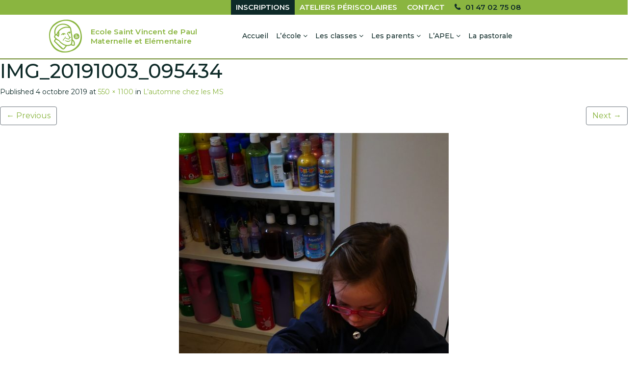

--- FILE ---
content_type: text/html; charset=UTF-8
request_url: https://www.ecolesaintvincentdepaul.com/lautomne-chez-les-ms/img_20191003_095434/
body_size: 6742
content:
<!DOCTYPE html>
<html class="no-js" lang="fr-FR">
    <head>
        <meta charset="UTF-8">
        <meta http-equiv="x-ua-compatible" content="ie=edge">
        <meta name="viewport" content="width=device-width, initial-scale=1, shrink-to-fit=no">

        <link rel="profile" href="http://gmpg.org/xfn/11" />
        <link rel="pingback" href="https://www.ecolesaintvincentdepaul.com/xmlrpc.php" />
		<link rel="icon" href="https://www.ecolesaintvincentdepaul.com/wp-content/uploads/2018/04/logo-st-vincent-de-paul-150x150.png" sizes="32x32" />
		<link rel="icon" href="https://www.ecolesaintvincentdepaul.com/wp-content/uploads/2018/04/logo-st-vincent-de-paul.png" sizes="192x192" />
		<link rel="apple-touch-icon-precomposed" href="https://www.ecolesaintvincentdepaul.com/wp-content/uploads/2018/04/logo-st-vincent-de-paul.png" />
        <!--wordpress head-->
        <title>IMG_20191003_095434 | Ecole Saint Vincent de Paul Maternelle et Elémentaire</title>
<meta name='robots' content='max-image-preview:large' />
<link rel='dns-prefetch' href='//s.w.org' />
<link rel="alternate" type="application/rss+xml" title="Ecole Saint Vincent de Paul Maternelle et Elémentaire &raquo; Flux" href="https://www.ecolesaintvincentdepaul.com/feed/" />
		<script type="text/javascript">
			window._wpemojiSettings = {"baseUrl":"https:\/\/s.w.org\/images\/core\/emoji\/13.1.0\/72x72\/","ext":".png","svgUrl":"https:\/\/s.w.org\/images\/core\/emoji\/13.1.0\/svg\/","svgExt":".svg","source":{"concatemoji":"https:\/\/www.ecolesaintvincentdepaul.com\/wp-includes\/js\/wp-emoji-release.min.js?ver=5.8.12"}};
			!function(e,a,t){var n,r,o,i=a.createElement("canvas"),p=i.getContext&&i.getContext("2d");function s(e,t){var a=String.fromCharCode;p.clearRect(0,0,i.width,i.height),p.fillText(a.apply(this,e),0,0);e=i.toDataURL();return p.clearRect(0,0,i.width,i.height),p.fillText(a.apply(this,t),0,0),e===i.toDataURL()}function c(e){var t=a.createElement("script");t.src=e,t.defer=t.type="text/javascript",a.getElementsByTagName("head")[0].appendChild(t)}for(o=Array("flag","emoji"),t.supports={everything:!0,everythingExceptFlag:!0},r=0;r<o.length;r++)t.supports[o[r]]=function(e){if(!p||!p.fillText)return!1;switch(p.textBaseline="top",p.font="600 32px Arial",e){case"flag":return s([127987,65039,8205,9895,65039],[127987,65039,8203,9895,65039])?!1:!s([55356,56826,55356,56819],[55356,56826,8203,55356,56819])&&!s([55356,57332,56128,56423,56128,56418,56128,56421,56128,56430,56128,56423,56128,56447],[55356,57332,8203,56128,56423,8203,56128,56418,8203,56128,56421,8203,56128,56430,8203,56128,56423,8203,56128,56447]);case"emoji":return!s([10084,65039,8205,55357,56613],[10084,65039,8203,55357,56613])}return!1}(o[r]),t.supports.everything=t.supports.everything&&t.supports[o[r]],"flag"!==o[r]&&(t.supports.everythingExceptFlag=t.supports.everythingExceptFlag&&t.supports[o[r]]);t.supports.everythingExceptFlag=t.supports.everythingExceptFlag&&!t.supports.flag,t.DOMReady=!1,t.readyCallback=function(){t.DOMReady=!0},t.supports.everything||(n=function(){t.readyCallback()},a.addEventListener?(a.addEventListener("DOMContentLoaded",n,!1),e.addEventListener("load",n,!1)):(e.attachEvent("onload",n),a.attachEvent("onreadystatechange",function(){"complete"===a.readyState&&t.readyCallback()})),(n=t.source||{}).concatemoji?c(n.concatemoji):n.wpemoji&&n.twemoji&&(c(n.twemoji),c(n.wpemoji)))}(window,document,window._wpemojiSettings);
		</script>
		<style type="text/css">
img.wp-smiley,
img.emoji {
	display: inline !important;
	border: none !important;
	box-shadow: none !important;
	height: 1em !important;
	width: 1em !important;
	margin: 0 .07em !important;
	vertical-align: -0.1em !important;
	background: none !important;
	padding: 0 !important;
}
</style>
	<link rel='stylesheet' id='wp-block-library-css'  href='https://www.ecolesaintvincentdepaul.com/wp-includes/css/dist/block-library/style.min.css?ver=5.8.12' type='text/css' media='all' />
<style id='wp-block-library-theme-inline-css' type='text/css'>
#start-resizable-editor-section{display:none}.wp-block-audio figcaption{color:#555;font-size:13px;text-align:center}.is-dark-theme .wp-block-audio figcaption{color:hsla(0,0%,100%,.65)}.wp-block-code{font-family:Menlo,Consolas,monaco,monospace;color:#1e1e1e;padding:.8em 1em;border:1px solid #ddd;border-radius:4px}.wp-block-embed figcaption{color:#555;font-size:13px;text-align:center}.is-dark-theme .wp-block-embed figcaption{color:hsla(0,0%,100%,.65)}.blocks-gallery-caption{color:#555;font-size:13px;text-align:center}.is-dark-theme .blocks-gallery-caption{color:hsla(0,0%,100%,.65)}.wp-block-image figcaption{color:#555;font-size:13px;text-align:center}.is-dark-theme .wp-block-image figcaption{color:hsla(0,0%,100%,.65)}.wp-block-pullquote{border-top:4px solid;border-bottom:4px solid;margin-bottom:1.75em;color:currentColor}.wp-block-pullquote__citation,.wp-block-pullquote cite,.wp-block-pullquote footer{color:currentColor;text-transform:uppercase;font-size:.8125em;font-style:normal}.wp-block-quote{border-left:.25em solid;margin:0 0 1.75em;padding-left:1em}.wp-block-quote cite,.wp-block-quote footer{color:currentColor;font-size:.8125em;position:relative;font-style:normal}.wp-block-quote.has-text-align-right{border-left:none;border-right:.25em solid;padding-left:0;padding-right:1em}.wp-block-quote.has-text-align-center{border:none;padding-left:0}.wp-block-quote.is-large,.wp-block-quote.is-style-large{border:none}.wp-block-search .wp-block-search__label{font-weight:700}.wp-block-group.has-background{padding:1.25em 2.375em;margin-top:0;margin-bottom:0}.wp-block-separator{border:none;border-bottom:2px solid;margin-left:auto;margin-right:auto;opacity:.4}.wp-block-separator:not(.is-style-wide):not(.is-style-dots){width:100px}.wp-block-separator.has-background:not(.is-style-dots){border-bottom:none;height:1px}.wp-block-separator.has-background:not(.is-style-wide):not(.is-style-dots){height:2px}.wp-block-table thead{border-bottom:3px solid}.wp-block-table tfoot{border-top:3px solid}.wp-block-table td,.wp-block-table th{padding:.5em;border:1px solid;word-break:normal}.wp-block-table figcaption{color:#555;font-size:13px;text-align:center}.is-dark-theme .wp-block-table figcaption{color:hsla(0,0%,100%,.65)}.wp-block-video figcaption{color:#555;font-size:13px;text-align:center}.is-dark-theme .wp-block-video figcaption{color:hsla(0,0%,100%,.65)}.wp-block-template-part.has-background{padding:1.25em 2.375em;margin-top:0;margin-bottom:0}#end-resizable-editor-section{display:none}
</style>
<link rel='stylesheet' id='dashicons-css'  href='https://www.ecolesaintvincentdepaul.com/wp-includes/css/dashicons.min.css?ver=5.8.12' type='text/css' media='all' />
<link rel='stylesheet' id='cmreg-frontend-css'  href='https://www.ecolesaintvincentdepaul.com/wp-content/plugins/cm-registration-pro/asset/css/frontend.css?ver=3.2.9' type='text/css' media='all' />
<link rel='stylesheet' id='fontawesome-css'  href='https://www.ecolesaintvincentdepaul.com/wp-content/themes/ecole/fontawesome/css/font-awesome.min.css?ver=5.8.12' type='text/css' media='all' />
<link rel='stylesheet' id='slick-css'  href='https://www.ecolesaintvincentdepaul.com/wp-content/themes/ecole/slick/slick.css?ver=5.8.12' type='text/css' media='all' />
<link rel='stylesheet' id='slick-theme-css'  href='https://www.ecolesaintvincentdepaul.com/wp-content/themes/ecole/slick/slick-theme.css?ver=5.8.12' type='text/css' media='all' />
<link rel='stylesheet' id='bootstrap-basic4-wp-main-css'  href='https://www.ecolesaintvincentdepaul.com/wp-content/themes/ecole/style.css?ver=1.2.4' type='text/css' media='all' />
<link rel='stylesheet' id='bootstrap4-css'  href='https://www.ecolesaintvincentdepaul.com/wp-content/themes/ecole/assets/css/bootstrap.min.css?ver=4.3.0' type='text/css' media='all' />
<link rel='stylesheet' id='bootstrap-basic4-font-awesome5-css'  href='https://www.ecolesaintvincentdepaul.com/wp-content/themes/ecole/assets/fontawesome/css/all.min.css?ver=5.10.2' type='text/css' media='all' />
<link rel='stylesheet' id='bootstrap-basic4-main-css'  href='https://www.ecolesaintvincentdepaul.com/wp-content/themes/ecole/assets/css/main.css?ver=1.2.4' type='text/css' media='all' />
<script type='text/javascript' src='https://www.ecolesaintvincentdepaul.com/wp-includes/js/jquery/jquery.min.js?ver=3.6.0' id='jquery-core-js'></script>
<script type='text/javascript' src='https://www.ecolesaintvincentdepaul.com/wp-includes/js/jquery/jquery-migrate.min.js?ver=3.3.2' id='jquery-migrate-js'></script>
<script type='text/javascript' id='cmreg-utils-js-extra'>
/* <![CDATA[ */
var CMREG_FrontendUtilsFieldsSettings = {"toastMessageTime":"10"};
/* ]]> */
</script>
<script type='text/javascript' src='https://www.ecolesaintvincentdepaul.com/wp-content/plugins/cm-registration-pro/asset/js/utils.js?ver=3.2.9' id='cmreg-utils-js'></script>
<script type='text/javascript' src='https://www.ecolesaintvincentdepaul.com/wp-includes/js/jquery/ui/core.min.js?ver=1.12.1' id='jquery-ui-core-js'></script>
<script type='text/javascript' src='https://www.ecolesaintvincentdepaul.com/wp-content/plugins/cm-registration-pro/asset/vendors/form-builder/form-render.min.js?ver=3.2.9' id='cmreg-form-builder-render-js'></script>
<script type='text/javascript' id='cmreg-frontend-js-extra'>
/* <![CDATA[ */
var CMREG_FrontendFieldsSettings = {"toastMessageTimeForRegister":"10"};
var CMREG_Settings = {"ajaxUrl":"https:\/\/www.ecolesaintvincentdepaul.com\/wp-admin\/admin-ajax.php","isUserLoggedIn":"0","logoutUrl":"https:\/\/www.ecolesaintvincentdepaul.com\/wp-login.php?action=logout&_wpnonce=7a1f0cb04d","logoutButtonLabel":"Logout","overlayPreload":"0","globalSiteAccess":"0","customRedirectUrl":"","excludeRedirectUrl":"","siteHomePageRedirectUrl":"https:\/\/www.ecolesaintvincentdepaul.com","loginAuthenticationPopupEnable":"0","loginAuthenticationPopupPostID":"0","loginAuthenticationInviteEnable":"1","loginAuthenticationInvite":"","loginAuthenticationPopup":"2","loginAuthenticationPopupForce":"0"};
/* ]]> */
</script>
<script type='text/javascript' src='https://www.ecolesaintvincentdepaul.com/wp-content/plugins/cm-registration-pro/asset/js/frontend.js?ver=3.2.9' id='cmreg-frontend-js'></script>
<link rel="https://api.w.org/" href="https://www.ecolesaintvincentdepaul.com/wp-json/" /><link rel="alternate" type="application/json" href="https://www.ecolesaintvincentdepaul.com/wp-json/wp/v2/media/88034" /><link rel="EditURI" type="application/rsd+xml" title="RSD" href="https://www.ecolesaintvincentdepaul.com/xmlrpc.php?rsd" />
<link rel="wlwmanifest" type="application/wlwmanifest+xml" href="https://www.ecolesaintvincentdepaul.com/wp-includes/wlwmanifest.xml" /> 
<meta name="generator" content="WordPress 5.8.12" />
<link rel='shortlink' href='https://www.ecolesaintvincentdepaul.com/?p=88034' />
<link rel="alternate" type="application/json+oembed" href="https://www.ecolesaintvincentdepaul.com/wp-json/oembed/1.0/embed?url=https%3A%2F%2Fwww.ecolesaintvincentdepaul.com%2Flautomne-chez-les-ms%2Fimg_20191003_095434%2F" />
<link rel="alternate" type="text/xml+oembed" href="https://www.ecolesaintvincentdepaul.com/wp-json/oembed/1.0/embed?url=https%3A%2F%2Fwww.ecolesaintvincentdepaul.com%2Flautomne-chez-les-ms%2Fimg_20191003_095434%2F&#038;format=xml" />
<style type="text/css">
.cmreg-overlay {background-color: rgba(0,0,0,0.8) !important;}
.cmreg-loader-overlay {background-color: rgba(0,0,0,0.8) !important;}
</style><meta name="generator" content="Powered by WPBakery Page Builder - drag and drop page builder for WordPress."/>
<link rel="icon" href="https://www.ecolesaintvincentdepaul.com/wp-content/uploads/2018/04/logo-st-vincent-de-paul-140x140.png" sizes="32x32" />
<link rel="icon" href="https://www.ecolesaintvincentdepaul.com/wp-content/uploads/2018/04/logo-st-vincent-de-paul.png" sizes="192x192" />
<link rel="apple-touch-icon" href="https://www.ecolesaintvincentdepaul.com/wp-content/uploads/2018/04/logo-st-vincent-de-paul.png" />
<meta name="msapplication-TileImage" content="https://www.ecolesaintvincentdepaul.com/wp-content/uploads/2018/04/logo-st-vincent-de-paul.png" />
<noscript><style> .wpb_animate_when_almost_visible { opacity: 1; }</style></noscript> 
		<script type='text/javascript' src='https://unpkg.com/infinite-scroll@3/dist/infinite-scroll.pkgd.min.js'></script>
		<script type='text/javascript' src='https://www.ecolesaintvincentdepaul.com/wp-content/themes/ecole/slick/slick.min.js?ver=5.3.2'></script>
		<script type='text/javascript' src='https://www.ecolesaintvincentdepaul.com/wp-content/themes/ecole/slick/jquery.sticky.js'></script>
		<script type='text/javascript' src='https://www.ecolesaintvincentdepaul.com/wp-content/themes/ecole/assets/js/plax.js'></script>
        <!--end wordpress head-->
    </head>
    <body class="attachment attachment-template-default single single-attachment postid-88034 attachmentid-88034 attachment-jpeg wp-embed-responsive wpb-js-composer js-comp-ver-6.1 vc_responsive">
					<div class="nav_ecole">
						<div class="container padding_zero">
							<div class="col-lg-12 col-md-12 col-sm-12 col-xs-12 padding_zero">
							<div class="menu-nav-container"><ul id="menu-nav" class="menu"><li id="menu-item-134941" class="num_phone menu-item menu-item-type-post_type menu-item-object-page menu-item-134941"><a href="https://www.ecolesaintvincentdepaul.com/contact/">01 47 02 75 08</a></li>
<li id="menu-item-134942" class="menu-item menu-item-type-post_type menu-item-object-page menu-item-134942"><a href="https://www.ecolesaintvincentdepaul.com/contact/">Contact</a></li>
<li id="menu-item-134943" class="menu-item menu-item-type-taxonomy menu-item-object-category menu-item-134943"><a href="https://www.ecolesaintvincentdepaul.com/category/ateliers-periscolaires/">Ateliers périscolaires</a></li>
<li id="menu-item-134944" class="login_nav menu-item menu-item-type-post_type menu-item-object-page menu-item-134944"><a href="https://www.ecolesaintvincentdepaul.com/dossier-de-pre-inscription/">Inscriptions</a></li>
</ul></div>							<div class="spacer"></div>
							</div>
							<div class="spacer"></div>
						</div>
					</div>
					        <div class=" page-container">
		<div class="container_header">
		<div class="container">
            <header class="d-flex row-with-vspace  page-header page-header-sitebrand-topbar">

                <div class="site-branding col-lg-4 col-md-10 col-sm-10 col-10 ">
                    <div class="site-title">
						<h1 class="site-title-heading">
                            <a href="https://www.ecolesaintvincentdepaul.com/" title="Ecole Saint Vincent de Paul Maternelle et Elémentaire" rel="home">
								<img src="https://www.ecolesaintvincentdepaul.com/wp-content/themes/ecole/assets/img/LogoSVdePaul.svg" alt="Ecole Saint Vincent de Paul Maternelle et Elémentaire"/>
								<span>
									Ecole Saint Vincent de Paul Maternelle et Elémentaire						
								</span>
							</a>
                        </h1>
                    </div>
                </div><!--.site-branding-->
				<div class="col-lg-8 col-md-2 col-sm-2 col-2 container_menu_svdp">	
			    
                <div class="main-navigation">

                        <nav class="navbar navbar-expand-lg">
                            <button class="navbar-toggler hamburger hamburger--spin" type="button" data-toggle="collapse" data-target="#bootstrap-basic4-topnavbar" aria-controls="bootstrap-basic4-topnavbar" aria-expanded="false" aria-label="Toggle navigation">
                                <span class="hamburger-box">
									<span class="hamburger-inner"></span>
								  </span>
                            </button>
                            <div id="bootstrap-basic4-topnavbar" class="collapse navbar-collapse">
                                <ul id="bb4-primary-menu" class="navbar-nav mr-auto"><li id="menu-item-2049" class="menu-item menu-item-type-custom menu-item-object-custom menu-item-home menu-item-2049 nav-item"><a href="https://www.ecolesaintvincentdepaul.com/" class="nav-link  menu-item menu-item-type-custom menu-item-object-custom menu-item-home">Accueil</a></li>
<li id="menu-item-28" class="menu-item menu-item-type-post_type menu-item-object-page menu-item-has-children menu-item-28 nav-item dropdown"><a href="https://www.ecolesaintvincentdepaul.com/lecole/" class="dropdown-toggle nav-link  menu-item menu-item-type-post_type menu-item-object-page menu-item-has-children" data-toggle="dropdown" aria-haspopup="true" aria-expanded="false">L’école</a>
<div class="dropdown-menu">
	<a href="https://www.ecolesaintvincentdepaul.com/ecole-saint-vincent-de-paul-fontenay-aux-roses/" class="dropdown-item  menu-item menu-item-type-post_type menu-item-object-page">Bienvenue à Saint Vincent de Paul</a>
	<a href="https://www.ecolesaintvincentdepaul.com/category/directrice/" class="dropdown-item  menu-item menu-item-type-taxonomy menu-item-object-category">Le mot de la directrice</a>
	<a href="https://www.ecolesaintvincentdepaul.com/projet-educatif-de-lecole/" class="dropdown-item  menu-item menu-item-type-post_type menu-item-object-page">Projet éducatif de l’école</a>
	<a href="https://www.ecolesaintvincentdepaul.com/ogec/" class="dropdown-item  menu-item menu-item-type-post_type menu-item-object-page">OGEC</a>
	<a href="https://www.ecolesaintvincentdepaul.com/horaires/" class="dropdown-item  menu-item menu-item-type-post_type menu-item-object-page">Horaires</a>
	<a href="https://www.ecolesaintvincentdepaul.com/reglement-interieur-de-lecole/" class="dropdown-item  menu-item menu-item-type-post_type menu-item-object-page">Règlement intérieur de l’école</a>
	<a href="https://www.ecolesaintvincentdepaul.com/contact/" class="dropdown-item  menu-item menu-item-type-post_type menu-item-object-page">Coordonnées &#038; Plan</a>
	<a href="https://www.ecolesaintvincentdepaul.com/infrastructure/" class="dropdown-item  menu-item menu-item-type-post_type menu-item-object-page">Équipe et Infrastructure</a>
	<a href="https://www.ecolesaintvincentdepaul.com/les-menus-de-la-cantine/" class="dropdown-item  menu-item menu-item-type-post_type menu-item-object-page">La restauration</a>
	<a href="https://www.ecolesaintvincentdepaul.com/category/evenements/" class="dropdown-item  menu-item menu-item-type-taxonomy menu-item-object-category">Evènements</a>
</div>
</li>
<li id="menu-item-105" class="menu-item menu-item-type-taxonomy menu-item-object-category menu-item-has-children menu-item-105 nav-item dropdown"><a href="https://www.ecolesaintvincentdepaul.com/category/les-classes/" class="dropdown-toggle nav-link  menu-item menu-item-type-taxonomy menu-item-object-category menu-item-has-children" data-toggle="dropdown" aria-haspopup="true" aria-expanded="false">Les classes</a>
<div class="dropdown-menu">
	<a href="https://www.ecolesaintvincentdepaul.com/category/les-classes/tres-petite-et-petite-section-de-maternelle/" class="dropdown-item  menu-item menu-item-type-taxonomy menu-item-object-category">Petite section de Maternelle</a>
	<a href="https://www.ecolesaintvincentdepaul.com/category/les-classes/moyenne-section-de-maternelle/" class="dropdown-item  menu-item menu-item-type-taxonomy menu-item-object-category">Moyenne Section de Maternelle</a>
	<a href="https://www.ecolesaintvincentdepaul.com/category/les-classes/grande-section-de-maternelle/" class="dropdown-item  menu-item menu-item-type-taxonomy menu-item-object-category">Grande Section de Maternelle</a>
	<a href="https://www.ecolesaintvincentdepaul.com/category/les-classes/cours-preparatoire/" class="dropdown-item  menu-item menu-item-type-taxonomy menu-item-object-category">Cours préparatoire (CP)</a>
	<a href="https://www.ecolesaintvincentdepaul.com/category/les-classes/cours-elementaire-1/" class="dropdown-item  menu-item menu-item-type-taxonomy menu-item-object-category">Cours élémentaire 1 (CE1)</a>
	<a href="https://www.ecolesaintvincentdepaul.com/category/les-classes/cours-elementaire-2/" class="dropdown-item  menu-item menu-item-type-taxonomy menu-item-object-category">Cours élémentaire 2 (CE2)</a>
	<a href="https://www.ecolesaintvincentdepaul.com/category/les-classes/cours-moyen-1/" class="dropdown-item  menu-item menu-item-type-taxonomy menu-item-object-category">Cours moyen 1 (CM1)</a>
	<a href="https://www.ecolesaintvincentdepaul.com/category/les-classes/cours-moyen-2/" class="dropdown-item  menu-item menu-item-type-taxonomy menu-item-object-category">Cours moyen 2 (CM2)</a>
	<a href="https://www.ecolesaintvincentdepaul.com/category/les-classes/aide-individuelle-et-specialisee/" class="dropdown-item  menu-item menu-item-type-taxonomy menu-item-object-category">Adaptation scolaire et Scolarisation des élèves Handicapés (ASH)</a>
</div>
</li>
<li id="menu-item-89" class="menu-item menu-item-type-post_type menu-item-object-page menu-item-has-children menu-item-89 nav-item dropdown"><a href="https://www.ecolesaintvincentdepaul.com/calendrier-scolaire/" class="dropdown-toggle nav-link  menu-item menu-item-type-post_type menu-item-object-page menu-item-has-children" data-toggle="dropdown" aria-haspopup="true" aria-expanded="false">Les parents</a>
<div class="dropdown-menu">
	<a href="https://www.ecolesaintvincentdepaul.com/calendrier-scolaire/" class="dropdown-item  menu-item menu-item-type-post_type menu-item-object-page">Calendrier scolaire</a>
	<a href="https://www.ecolesaintvincentdepaul.com/presentation-de-lapel/" class="dropdown-item  menu-item menu-item-type-post_type menu-item-object-page">Votre association</a>
	<a href="https://www.ecolesaintvincentdepaul.com/parents-correspondants/" class="dropdown-item  menu-item menu-item-type-post_type menu-item-object-page">Parents correspondants</a>
	<a href="https://www.ecolesaintvincentdepaul.com/listes-des-fournitures-et-livres-scolaires/" class="dropdown-item  menu-item menu-item-type-post_type menu-item-object-page">Listes des fournitures et livres scolaires</a>
	<a href="https://www.ecolesaintvincentdepaul.com/achat-des-blouses/" class="dropdown-item  menu-item menu-item-type-post_type menu-item-object-page">Achat des blouses</a>
	<a href="https://www.ecolesaintvincentdepaul.com/espace-prive/" class="dropdown-item  menu-item menu-item-type-post_type menu-item-object-page">Espace privé</a>
	<a href="https://www.ecolesaintvincentdepaul.com/category/actualites/" class="dropdown-item  menu-item menu-item-type-taxonomy menu-item-object-category">Actualités</a>
</div>
</li>
<li id="menu-item-365" class="menu-item menu-item-type-post_type menu-item-object-page menu-item-has-children menu-item-365 nav-item dropdown"><a href="https://www.ecolesaintvincentdepaul.com/presentation-de-lapel/" class="dropdown-toggle nav-link  menu-item menu-item-type-post_type menu-item-object-page menu-item-has-children" data-toggle="dropdown" aria-haspopup="true" aria-expanded="false">L&rsquo;APEL</a>
<div class="dropdown-menu">
	<a href="https://www.ecolesaintvincentdepaul.com/category/apel/actualites-de-lapel/" class="dropdown-item  menu-item menu-item-type-taxonomy menu-item-object-category">Actualités de l&rsquo;APEL</a>
	<a href="https://www.ecolesaintvincentdepaul.com/presentation-de-lapel/" class="dropdown-item  menu-item menu-item-type-post_type menu-item-object-page">Présentation de l&rsquo;APEL</a>
	<a href="https://www.ecolesaintvincentdepaul.com/compte-rendus-ag-apel/" class="dropdown-item  menu-item menu-item-type-post_type menu-item-object-page">Compte-rendu d&rsquo; AG de l&rsquo;APEL</a>
	<a href="https://www.ecolesaintvincentdepaul.com/contacter-lapel/" class="dropdown-item  menu-item menu-item-type-post_type menu-item-object-page">Contacter l&rsquo;APEL</a>
</div>
</li>
<li id="menu-item-448" class="menu-item menu-item-type-taxonomy menu-item-object-category menu-item-448 nav-item"><a href="https://www.ecolesaintvincentdepaul.com/category/la-pastorale/" class="nav-link  menu-item menu-item-type-taxonomy menu-item-object-category">La pastorale</a></li>
</ul> 
                                <div class="float-md-right">
                                     
                                </div>
                                <div class="clearfix"></div>
                            </div><!--.navbar-collapse-->
                            <div class="clearfix"></div>
                        </nav>

                </div><!--.main-navigation-->
                 
				</div>
				<div class="spacer"></div>

            </header><!--.page-header-->

	</div> 
	</div> 
            <div id="content" class="site-content">
 
                <main id="main" class="col-12 site-main" role="main">
                     
<article id="post-88034" class="post-view-attachment post-88034 attachment type-attachment status-inherit hentry">
    <header class="entry-header">
        <h1 class="entry-title">IMG_20191003_095434</h1> 

        <div class="entry-meta">
            Published <span class="entry-date"><time class="entry-date" datetime="2019-10-04T14:16:29+02:00">4 octobre 2019</time></span> at <a href="https://www.ecolesaintvincentdepaul.com/wp-content/uploads/2019/10/IMG_20191003_095434.jpg" title="Link to attachment file">550 &times; 1100</a> in <a href="https://www.ecolesaintvincentdepaul.com/lautomne-chez-les-ms/" title="Return to L&rsquo;automne chez les MS" rel="gallery">L&rsquo;automne chez les MS</a>  
        </div><!-- .entry-meta -->

        <div class="row mb-3">
            <div class="nav-previous col-6"><a class="btn btn-outline-secondary" href='https://www.ecolesaintvincentdepaul.com/lautomne-chez-les-ms/img_20191003_095401/'><span class="meta-nav">&larr;</span> Previous</a></div>
            <div class="nav-next col-6 text-right"><a class="btn btn-outline-secondary" href='https://www.ecolesaintvincentdepaul.com/lautomne-chez-les-ms/img_20191003_100117/'>Next <span class="meta-nav">&rarr;</span></a></div>
        </div><!-- #image-navigation -->
    </header><!-- .entry-header -->

    <div class="entry-content">
        <div class="entry-attachment">
            <div class="attachment">
                <a href="https://www.ecolesaintvincentdepaul.com/lautomne-chez-les-ms/img_20191003_094103/" title="IMG_20191003_095434" rel="attachment"><img width="550" height="1100" src="https://www.ecolesaintvincentdepaul.com/wp-content/uploads/2019/10/IMG_20191003_095434.jpg" class="img-fluid aligncenter" alt="" loading="lazy" srcset="https://www.ecolesaintvincentdepaul.com/wp-content/uploads/2019/10/IMG_20191003_095434.jpg 550w, https://www.ecolesaintvincentdepaul.com/wp-content/uploads/2019/10/IMG_20191003_095434-127x253.jpg 127w, https://www.ecolesaintvincentdepaul.com/wp-content/uploads/2019/10/IMG_20191003_095434-512x1024.jpg 512w, https://www.ecolesaintvincentdepaul.com/wp-content/uploads/2019/10/IMG_20191003_095434-114x227.jpg 114w, https://www.ecolesaintvincentdepaul.com/wp-content/uploads/2019/10/IMG_20191003_095434-155x310.jpg 155w, https://www.ecolesaintvincentdepaul.com/wp-content/uploads/2019/10/IMG_20191003_095434-248x495.jpg 248w, https://www.ecolesaintvincentdepaul.com/wp-content/uploads/2019/10/IMG_20191003_095434-150x300.jpg 150w, https://www.ecolesaintvincentdepaul.com/wp-content/uploads/2019/10/IMG_20191003_095434-70x140.jpg 70w, https://www.ecolesaintvincentdepaul.com/wp-content/uploads/2019/10/IMG_20191003_095434-98x195.jpg 98w, https://www.ecolesaintvincentdepaul.com/wp-content/uploads/2019/10/IMG_20191003_095434-235x470.jpg 235w, https://www.ecolesaintvincentdepaul.com/wp-content/uploads/2019/10/IMG_20191003_095434-768x1536.jpg 768w, https://www.ecolesaintvincentdepaul.com/wp-content/uploads/2019/10/IMG_20191003_095434-600x1200.jpg 600w, https://www.ecolesaintvincentdepaul.com/wp-content/uploads/2019/10/IMG_20191003_095434-75x150.jpg 75w" sizes="(max-width: 550px) 100vw, 550px" /></a> 
            </div><!-- .attachment -->

             
        </div><!-- .entry-attachment -->

         
    </div><!-- .entry-content -->
</article><!-- #post-## -->
  
                </main>
 
            </div><!--.site-content-->


            <footer id="site-footer" class="site-footer page-footer">
                <div id="footer-row" class="container">
                    <div class="row">
                    <div class="col-lg-8 col-sm-8 col-md-8 col-xs-12 footer-left">
						Ecole Saint Vincent de Paul : 5 ruelle de la Demi Lune, 92260 Fontenay-aux-Roses 
                    </div>
                    <div class="col-lg-4 col-md-4 col-sm-4 col-xs-12 footer-right text-right">
                         
						<div class="menu-footer-container"><ul id="menu-footer" class="menu"><li id="menu-item-134968" class="menu-item menu-item-type-post_type menu-item-object-page menu-item-134968"><a href="https://www.ecolesaintvincentdepaul.com/mentions-legales/">Mentions Légales</a></li>
<li id="menu-item-134945" class="menu-item menu-item-type-post_type menu-item-object-page menu-item-134945"><a href="https://www.ecolesaintvincentdepaul.com/contact/">Contact</a></li>
</ul></div>                    </div>
					<div class="spacer"></div>
                    </div>
                </div>
            </footer><!--.page-footer-->
        </div><!--.page-container-->


        <!--wordpress footer-->
        <script>if (window.location.hash == "#_=_") {
			history.replaceState 
		        ? history.replaceState(null, null, window.location.href.split("#")[0])
		        : window.location.hash = "";
		}
		</script><script>
				jQuery(document).ready(function() {
					if(jQuery("form#wpforms-form-11412").length > 0) {
						if(jQuery("form#wpforms-form-11412 #wpforms-11412-field_19").val() == "") {
							jQuery("form#wpforms-form-11412 #wpforms-11412-field_19").val("");
						}
						if(jQuery("form#wpforms-form-11412 #wpforms-11412-field_1").val() == "") {
							jQuery("form#wpforms-form-11412 #wpforms-11412-field_1").val("");
						}
					}
				});
			</script><script>
			if(CMREG_Settings.isUserLoggedIn == "0") {
				if(CMREG_Settings.loginAuthenticationPopupEnable == "1" || (CMREG_Settings.loginAuthenticationInviteEnable == "1" && CMREG_Settings.loginAuthenticationInvite != "")) {
					if(CMREG_Settings.loginAuthenticationPopup == "1") {
						jQuery("body").append("<a href='#cmreg-only-login-click' data-postpageid='"+CMREG_Settings.loginAuthenticationPopupPostID+"' class='cmregAutoPopupTrigger'></a>");
					} else if(CMREG_Settings.loginAuthenticationPopup == "2") {
						jQuery("body").append("<a href='#cmreg-only-registration-click' data-postpageid='"+CMREG_Settings.loginAuthenticationPopupPostID+"' class='cmregAutoPopupTrigger'></a>");
					} else {
						jQuery("body").append("<a href='#cmreg-login-click' data-postpageid='"+CMREG_Settings.loginAuthenticationPopupPostID+"' class='cmregAutoPopupTrigger'></a>");
					}
					setTimeout(function() {
						jQuery(".cmregAutoPopupTrigger").trigger("click");
						
						setTimeout(function() {
							if(CMREG_Settings.loginAuthenticationInvite != "") {
								jQuery("form.cmreg-registration-form").find("input[name='cmreg_invit_code']").val(CMREG_Settings.loginAuthenticationInvite);
							}
						}, 2000);

						if(CMREG_Settings.loginAuthenticationPopupForce == "0") {
							setTimeout(function() {
								jQuery(".cmreg-overlay").off("click.cmreg");
								jQuery(".cmreg-overlay .cmreg-overlay-close").remove();
							}, 2000);
						}
				
					}, 1000);
				}
			}
			</script><script type='text/javascript' src='https://www.ecolesaintvincentdepaul.com/wp-content/themes/ecole/assets/js/bootstrap.bundle.min.js?ver=4.3.0' id='bootstrap4-bundle-js'></script>
<script type='text/javascript' src='https://www.ecolesaintvincentdepaul.com/wp-content/themes/ecole/assets/js/main.js?ver=1.2.4' id='bootstrap-basic4-main-js'></script>
<script type='text/javascript' src='https://www.ecolesaintvincentdepaul.com/wp-includes/js/wp-embed.min.js?ver=5.8.12' id='wp-embed-js'></script>
 
        <!--end wordpress footer-->
    </body>
</html>


--- FILE ---
content_type: text/css
request_url: https://www.ecolesaintvincentdepaul.com/wp-content/plugins/cm-registration-pro/asset/css/frontend.css?ver=3.2.9
body_size: 2405
content:
@CHARSET "UTF-8";

.clear {clear: both;}

body.cmreg-overlay-visible {overflow: hidden;}
.cmreg-overlay {position: fixed; top: 0; left: 0; width: 100%; height: 100%;  z-index: 999998; background-color: rgba(0,0,0,0.7); font: normal 14px 'Open Sans', Arial, sans-serif; color: #666666; display: none;}
.cmreg-loader-overlay {position: fixed; top: 0; left: 0; width: 100%; height: 100%;  z-index: 999998; background: rgba(0,0,0,0.7) url(../img/ajax-loader-big.gif) no-repeat center 20%; background-size: 50px 50px;}
.cmreg-overlay-inner {position: absolute; top: 5%; margin: 0 auto; left: 0; right: 0; background: white; border: solid 1px #cccccc; max-width: 800px; padding: 2em; border-radius: 10px 10px; max-height: 90%; overflow: auto;}
.cmreg-wrapper h2 {margin-top: 0 !important; color: black; font-size: 20px;}
.cmreg-overlay-close {font: bold 35px Arial; color: #cccccc; position: absolute; top: 0px; right: 10px; cursor: pointer;}
.cmreg-overlay .cmreg-login, .cmreg-overlay .cmreg-registration {display: inline-block; vertical-align: top;}
.cmreg-wrapper {width: 49%;}
.cmreg-sidebar-widget .cmreg-wrapper {width: auto !important;}
.cmreg-sidebar-widget h2 {display: none !important;}
.entry-content .cmreg-wrapper {margin-bottom: 3em;}
.cmreg-wrapper div {margin: 0 0 1em 0;}
.cmreg-wrapper input {margin: 0;}
.cmreg-wrapper button[type="submit"] {padding: 0.7em 2em 0.7em 1.2em; font: bold 14px 'Open Sans', Arial, sans-serif; color: white; border-radius: 5px 5px; border: none; cursor: pointer;}
.cmreg-wrapper button[type="submit"] span {margin-right: 0.5em;}
.cmreg-wrapper input[type="text"], .cmreg-wrapper input[type="password"], .cmreg-wrapper input[type="email"], .cmreg-wrapper input[type="date"],
.cmreg-wrapper input[type="number"], .cmreg-wrapper select {width: 70%; min-width: 100px; padding: 0.4em 0.7em; border: 1px solid #cccccc;}
.cmreg-wrapper input[type=text]:focus, .cmreg-wrapper input[type=email]:focus, .cmreg-wrapper input[type=password]:focus,
.cmreg-wrapper input[type=date]:focus, .cmreg-wrapper input[type="number"]:focus, .cmreg-wrapper select:focus {box-shadow: 0px 0px 5px 0px #992266;}
.cmreg-login input.text {width: 90%; min-width: 100px;}
.cmreg-login *[type=submit] {background: #229966;}
.cmreg-registration *[type=submit] {background: #336699;}
.cmreg-loader-big {background-image: url(../img/ajax-loader-big.gif); background-repeat: no-repeat; background-position: center center;}
.cmreg-loader-bar {width: 43px; height: 11px; background-image: url(../img/ajax-loader-bar.gif); background-repeat: no-repeat; background-position: center center;}
.cmreg-loader-inline {display: inline-block; background: url(../img/ajax-loader.gif) no-repeat center center; width: 16px; height: 16px; margin: 0 !important; vertical-align: middle;}

.cmreg-login-button {display: inline-block; padding: 0.8em 1.7em; background: #226699; color: white !important; border-radius: 10px 10px; font: bold 15px Arial; cursor: pointer;}
.cmreg-navigator-button {display: none; padding: 0.8em 1.7em; background: #226699; color: white !important; border-radius: 10px 10px; font: bold 15px Arial; cursor: pointer; margin-right:10px; }
.cmreg-toast {position: fixed; top: 40%; width: 20%; max-width: 400px; min-width: 200px; overflow: hidden; margin: 0 auto; left: 0; right: 0; z-index: 999999; background: rgba(0,0,0,0.7); color: white; font: normal 100% sans-serif; border-radius: 10px; text-align: center; padding: 1em 2em;}
	
.cmreg-lost-password-link, .cmreg-login-link {margin-top: 1em !important;}
.cmreg-login .cmreg-lost-password-form {display: none;}
.cmreg-login .cmreg-self-register-form {display: none;}
.cmreg-lost-password-form {margin-top: 2em;}
.cmreg-lost-password-form input[type=email] {width: 50%;}
.cmreg-lost-password-form button[type=submit] {padding: 0.7em 2em; background: #229966;}

.cmreg-invitation-code-field[data-input-visible="1"] a.cmreg_ainvlink {display: none;}
.cmreg-invitation-code-field[data-input-visible="0"] .cmreg_ainvlink_con {display: none;}

.cmreg-overlay.cmreg-only-login .cmreg-registration {display: none;}
.cmreg-overlay.cmreg-only-registration .cmreg-login {display: none;}
.cmreg-overlay.cmreg-only-login .cmreg-overlay-inner, .cmreg-overlay.cmreg-only-registration .cmreg-overlay-inner {max-width: 400px;}
.cmreg-overlay.cmreg-only-login .cmreg-wrapper, .cmreg-overlay.cmreg-only-registration .cmreg-wrapper {width: 99%;}

.cmreg-form h3 {margin-bottom: 0.5em;}
.cmreg-form label {display: block; }
.cmreg-form input[type=text], .cmreg-form input[type=email], .cmreg-form input[type=password] {width: 90%; max-width: 500px; font-size: 120%;}
.cmreg-form select {width: 90%; max-width: 500px; }
.cmreg-form textarea {width: 90%; height: 100px; max-width: 500px;}
.cmreg-form .form-summary {margin-top: 1em;}
.cmreg-form .form-summary input {padding: 0.7em 2em 0.7em 2em !important; font: bold 18px 'Open Sans', Arial, sans-serif; color: white; border-radius: 5px 5px; border: none; background: #229966; cursor: pointer;}
.cmreg-form input[readonly] {background: #f0f0f0; color: #999;}
.cmreg-form input[type="checkbox"] {height: auto !important; vertical-align: middle;}
	
.cmreg-social-login-btn {display: inline-block; padding: 0 15px 0 40px; height: 40px; line-height: 40px;}
.cmreg-social-login-btn:link, .cmreg-social-login-btn:visited {color: white;}
.cmreg-social-login-btn[data-provider="facebook"] {background: #3b5998 url(../img/facebook-icon-30.png) left center no-repeat;}
.cmreg-social-login-btn[data-provider="google"] {background: white /*#dd4b39*/ url(../img/google-icon-30.png) 3px center no-repeat; color: black; border: solid 1px #ccc;}

.cmreg-social-login-invitcode-form {margin-bottom: 3em; text-align: center;}
.cmreg-social-login-invitcode-form .cmreg-invitation-code-field {width: 10em !important; padding: 0.5em; line-height: 1em; height: 1.8em;}
.cmreg-social-login-invitcode-form input[type="submit"] {display: inline-block; padding: 0.7em 2em; background: #339900; color: white; font: bold 12px Arial; border-radius: 5px; margin: 0 auto; cursor: pointer; border: none;}
.cmreg-social-login-invitcode-form .cmreg-no-invit-code-btn {background: #666 !important;}
.cmreg-social-login-invit-code-text {font-size: 120%;}

.cmreg-field-label {display: block;}
.cmreg-registration-field {margin-top: 1em;}
.cmreg-registration-field input[type=checkbox], .cmreg-registration-field input[type=radio] {width: auto !important; padding: 0 !important; min-width: 0 !important;}
.cmreg-registration-field input[type=color] {width: auto; padding: 0 !important;}
.cmreg-registration-field textarea {width: 90%; min-height: 5em;}
.cmreg-registration-field .cmreg-field-description {color: #999999; display: block;}
.cmreg-registration-field .cmreg-field-required {}
.cmreg-registration-field .cmreg-radio-group label, .cmreg-registration-field .cmreg-checkbox-group label {display: block;}
.cmreg-registration-field .cmreg-radio-group .cmreg-radio-label, .cmreg-registration-field .cmreg-checkbox-group .cmreg-checkbox-label {margin-left: 0.5em;}
.cmreg-registration-field .cmreg-radio-group input, .cmreg-registration-field .cmreg-checkbox-group input {vertical-align: middle;}

.cmreg-invitation-code-field .cmreg-field-description {color: #999999; display: block;}

.cmreg-create-invitation-code-shortcode {text-align: center; margin-bottom: 2em;}
.cmreg-create-invitation-code-shortcode h3 {font-size: 120%; text-align: center;}
.cmreg-create-invitation-code-shortcode dt {float: left; clear: left; width: 50%; text-align: right; padding-right: 1em; font-weight: normal;}
.cmreg-create-invitation-code-shortcode dt:after {content: ":";}
.cmreg-create-invitation-code-shortcode dd {text-align: left;}
.cmreg-create-invitation-code-btn {display: inline-block; padding: 0.5em 2em; background: #339900; color: white; font: bold 20px Arial; border-radius: 15px; margin: 0 auto; cursor: pointer;}
.cmreg-create-invitation-code-result {text-align: center; margin: 1em 0;}
.cmreg-create-invitation-code-result .cmreg-invitation-code-string {font: bold 28px monospace; color: #009900;}
.cmreg-create-invitation-code-result .cmreg-invitation-code-sent-msg {font: bold 16px; color: #009900;}
.cmreg-create-invitation-code-result .cmreg-invitation-code-link {font: bold 16px; color: #000000;}
.cmreg-create-invitation-code-shortcode .cmreg-loader-bar {margin: 1em auto;}

.cmreg-list-users-invitations-shortcode td, .cmreg-list-users-invitations-shortcode th {font-size: 85%;}

.cmreg-recaptcha div div { height:78px !important; min-height:78px !important; }
.cmreg-recaptcha div div iframe { height:78px !important; min-height:78px !important; }

.cmreg-registration-field.hide { display:none; }
.cmreg-registration-field.show { display:block; }

.cmreg-packages-table { border:1px solid #eee; }
.cmreg-packages-table tr td { border:1px solid #eee; vertical-align:top; position:relative; }
.cmreg-packages-table tr td .cmreg-packages-table-header { text-align:center; border-bottom:1px solid #eee; padding-bottom: 15px; }
.cmreg-packages-table tr td .cmreg-packages-table-header .title { font-size:20px; }
.cmreg-packages-table tr td .cmreg-packages-table-header .price { font-size:16px; }
.cmreg-packages-table tr td .cmreg-packages-table-content { text-align:center; padding: 10px 0; }
.cmreg-packages-table tr td .cmreg-packages-table-footer { text-align:center; width: 100%; }
.cmreg-packages-table tr td .cmreg-packages-table-footer a { background:#ccc; color:#333; padding:5px 20px; }

#registerform input[type="email"] { background: #fbfbfb; font-size: 24px; width: 100%; padding: 5px; margin: 2px 6px 16px 0; }
#registerform input[type="password"] { background: #fbfbfb; font-size: 24px; width: 100%; padding: 5px; margin: 2px 6px 16px 0; }
#registerform div.cmreg-invitation-code-field { margin-top: 1em; }

.cmreg-profile-edit-form .return_btn { display:none; }
.cmreg-profile-edit-form .logout_btn { display:none; }

.cmreg-password-block { position: relative; }
.cmreg-password-block a.cmreg-input-type-trigger { vertical-align:top; right:0; top:0; text-decoration:none !important; width: 30px; height: 30px; line-height: 30px; box-shadow: none; text-align: center; }
.cmreg-password-block a.cmreg-input-type-trigger:link,
.cmreg-password-block a.cmreg-input-type-trigger:visited,
.cmreg-password-block a.cmreg-input-type-trigger:active,
.cmreg-password-block a.cmreg-input-type-trigger:focus { outline: 0 none; box-shadow: none; }
.cmreg-password-block .dashicons { vertical-align: middle; }

.cmreg-password-block-re { position: relative; }
.cmreg-password-block-re a.cmreg-input-type-trigger-re { vertical-align:top; right:0; top:0; text-decoration:none !important; width: 30px; height: 30px; line-height: 30px; box-shadow: none; text-align: center; }
.cmreg-password-block-re a.cmreg-input-type-trigger-re:link,
.cmreg-password-block-re a.cmreg-input-type-trigger-re:visited,
.cmreg-password-block-re a.cmreg-input-type-trigger-re:active,
.cmreg-password-block-re a.cmreg-input-type-trigger-re:focus { outline: 0 none; box-shadow: none; }
.cmreg-password-block-re .dashicons { vertical-align: middle; }

.cmreg-field-email { padding-bottom:0px; }
.cmreg-field-email-confirm { border: 1px dashed red; padding: 10px; margin-bottom:1em; }

@media (max-width: 480px) {
	.cmreg-overlay-inner {top: 0; max-height: 100%;}
	.cmreg-login, .cmreg-registration {display: block; width: 100%; margin-bottom: 2em;}
}

--- FILE ---
content_type: text/css
request_url: https://www.ecolesaintvincentdepaul.com/wp-content/themes/ecole/assets/css/flexvideo.css
body_size: 336
content:
/*
Flex video for responsive video.

Link: https://gist.github.com/jgarber/2302238
Copyright (c) 2011 ZURB, https://www.zurb.com/
*/
.flex-video {
position: relative;
padding-top: 25px;
padding-bottom: 67.5%;
height: 0;
margin-bottom: 16px;
overflow: hidden;
}
 
.flex-video.widescreen { padding-bottom: 57.25%; }
.flex-video.vimeo { padding-top: 0; }
 
.flex-video iframe,
.flex-video object,
.flex-video embed {
position: absolute;
top: 0;
left: 0;
width: 100%;
height: 100%;
}
@media only screen and (max-device-width: 800px), only screen and (device-width: 1024px) and (device-height: 600px), only screen and (width: 1280px) and (orientation: landscape), only screen and (device-width: 800px), only screen and (max-width: 767px) {
.flex-video { padding-top: 0; }
}


/* gutenberg support */
.wp-block-embed embed,
.wp-block-embed iframe,
.wp-block-embed object {
    max-width: 100%;
}

--- FILE ---
content_type: image/svg+xml
request_url: https://www.ecolesaintvincentdepaul.com/wp-content/themes/ecole/assets/img/LogoSVdePaul.svg
body_size: 12021
content:
<svg height="67" viewBox="0 0 67 67" width="67" xmlns="http://www.w3.org/2000/svg"><g fill="none"><g fill="#8ab540" transform="translate(10 8)"><path d="m19.8012637 23.1598222c.9167033-.4169333.7395055-1.2814222.4418132-1.9244889 1.1813187.0188445 1.7578022 1.3591556 2.7193956 1.1518667 1.0608242-.2355556.5552198-1.5216889.5552198-1.5216889s-1.5073626-1.6488889-4.3897802-1.3968444c-2.8824176.2520444-4.3212637 3.1658666-4.3212637 3.1658666-.8883517.9422223.1677472 1.5546667 1.2876373.2850223.3785521-.4399559.8496334-.7914036 1.3797802-1.0293778.4914286 1.0246666.9639561 1.8844444 2.3271978 1.2696444"/><path d="m33.006044 33.0460889c-.1512088.3038667-.5174176 1.7784444-2.2988462 2.2825333-.8009341.2355556-2.3106593.3839556-3.3643956.1012889-1.6538462-.4357778-2.6225275-.636-4.0164835-1.0764889-.9993956-.3203555-1.6727473-.0989333-1.2710989.1837334.7324176.5064444.7985714.8173777 2.9556593 1.6653777 2.3059341 1.7266223 6.6815385 1.3261778 8.3424725-1.1966222.5504946-.8362222-.0708791-1.4934222.4725275-2.2189333.1157693-.1531111-.6142857-.1837334-.8292857.2591111"/><path d="m37.891978 32.2781778c.3189561-1.3144.1134066-2.6688445-.1063187-4.0916-.197456-1.0786493-.2955203-2.1730471-.292967-3.2695111.0706357-1.6623432-.2769876-3.3158924-1.0112088-4.8100445-.0897651-.1901175-.1686463-.3851564-.2362637-.5841778-.0279035-.3925487-.0192032-.7868323.025989-1.1777777.0675031-.5667914.0627399-1.1398242-.0141758-1.7054223-.2008242-1.06-.5882967-2.0304888-.6213737-2.9397333-.1441208-4.00444443-1.6207692-6.02786666-1.6207692-6.02786666l-.0283516-.03297777c-3.4919781-5.194-9.8781869-7.93822223-17.1078572-7.34697778-.6591758.05417778-1.315989.13662222-1.9562637.23555555-9.62774727 1.64888889-15.73516485 10.56937776-13.91357145 20.28839996.15877811.8332357.37910343 1.653633.65917583 2.4544889-1.47901099 2.0257778-2.12637363 4.7111111.17247253 6.6803556.43236263.3674667.85054945.7655555 1.24274725 1.1495111-1.07972528.9799111-2.57763736 2.5911111-2.89423077 3.9596889-.18451098.6438208-.02783141 1.3370024.41582418 1.8396889 3.3076923 3.6723111 12.02582413 12.0887111 14.85153843 14.4937333 1.0442857.7537778 2.5256594 1.5381778 3.8936264 1.3732889 1.1128022-.1366222 2.1712637-.8668444 3.1399451-2.1600444.6851648-.9116 1.2167582-1.5852889 1.7814285-2.2966667.5646704-.7113778 1.2049451-1.5169778 2.0342308-2.6217333 1.1356395.0778529 2.2760446.0518331 3.4069231-.0777334.8420258-.1051794 1.6735316-.2816994 2.4854945-.5276444.7308271-.2155611 1.4421349-.4921396 2.1263736-.8268l.0330769.0235555.189011-.1201333c1.2569231.3980889 4.2905495 1.2696444 6.1168681 1.0435111 1.6278572-.2002222 1.9633517-1.1777778 2.0342308-1.5994222.7442308-4.4755556-.8056593-7.4294222-2.2397802-9.1277778-.7337962-.8620633-1.5969105-1.6057876-2.5587363-2.2048m-22.5939011-29.6847111c.5717583-.10128889 1.1553297-.17431111 1.7412638-.22142222 5.3962637-.44048889 10.2467582 1.20133333 13.4528571 4.45906666-.0271008-.00127353-.0540085-.0052187-.0803297-.01177777-2.0732632-.38138975-4.1877606-.48988631-6.2893406-.32271111-4.8977473.45697777-9.3158791 2.66177777-12.8362088 5.86062224-2.83653951 2.5873685-4.98736662 5.8338791-6.26098902 9.4504889l-.26225274-.0400445h-.06379121c-.06379121 0-.12521978 0-.18664836-.0188444h-.25043956-.07324175-.09923077-.06142857c-.04193542.0014752-.08374752.0054079-.12521978.0117778l-.13703297.0235555c-.04226859.006921-.0840834.0163601-.12521978.0282667-.03352221.0048074-.0666762.0118905-.09923077.0212-.13545788-.4616889-.24650183-.9273037-.33313187-1.3968445-1.61368132-8.5765777 3.69516484-16.42528886 12.08252745-17.8645333m-6.53741756 16.3310667c.16834738 1.6290559.04190858 3.275014-.3732967 4.8595111-.41811118-.3849981-.85915138-.7444815-1.32071429-1.0764889.14175824-.4381333.30241758-.8692.47252747-1.2932.35082363-.8558517.75808763-1.6876108 1.21912088-2.4898222m13.708022 28.2101333c-.5741209.7255111-1.1175275 1.4133333-1.8168682 2.3437778-.5623076.7537778-1.1387912 1.2131111-1.5687912 1.2649333s-.8245604-.3792444-.8245604-.3792444l-.0425275-.0636-.0826923-.0730223c-.1157692-.1083555-12.35659339-10.8355555-15.7658791-14.6044444 0-.1107111.08269231-.6642667 1.16241758-1.8844444.37802198-.4216445.76785715-.8103112 1.09153846-1.1118223.06142858.0541778.12049451.1036445.18192308.1507556 0 0 2.62252747 2.1388444 4.72527473 2.2825333 5.46478025 7.9806222 13.99862635 10.2136889 13.99862635 10.2136889.1086813.0329778.2220879.0636.3331319.0895111-.5197802.6784-.945055 1.2296-1.3797802 1.7643111m12.9637912-14.5267111v.2143556c0 .2803111.0118132.5771111.0189011.8927555.0614285 2.7630667.163022 7.3776-1.6538462 8.4658667-.7218338.4145269-1.4913526.7403944-2.2917582.9704889-1.8290764.5202586-3.7431473.6755509-5.6325275.4569778-4.2338461-.4004445-10.1380769-3.5804445-15.4823626-9.9781334l-.1937363-.2355555-.29296703-.1012889s-.16774725-.0612445-.44181318-.1790222c-.9381379-.4046395-1.8300194-.9084715-2.66032967-1.5028445-.13467033-.0989333-.27406594-.2049333-.40637363-.3109333-.31436231-.2538351-.61410625-.5251554-.8978022-.8126667l-.56703296-.5841778c-.47252748-.4711111-1.00648352-.9846222-1.56406594-1.4628-.55758242-.4781777-1.65384615-1.8632444.42763736-4.3483555.11334488-.1487672.28559258-.2415022.47252748-.2544.33131642-.0015623.65722428.0837321.94505494.2473333l.1960989.0942222c.94695417.6786984 1.82316232 1.4504807 2.61543956 2.3037334l1.20967033 1.2602222.68752748-1.5805778c1.27118316-3.1302626 1.48678836-6.5877947.61428566-9.8509333 2.8796179-3.6480144 6.9094092-6.220811 11.4375275-7.30222223.8000562-.19359659 1.6100554-.34378755 2.4264286-.44991111l.3969231-.04004445.3567582-.02591111c1.8074176-.08715556 4.0164835.24733333 5.9585714.54884444.1866484.02355556.3709341.05653334.5528572.08244445.0614286.01177778.1252198.01884444.1913736.03297778l.43.05888889h.0401648s1.1198902 1.97395554 1.1009891 4.94666664c0 .8833334.4063736 1.8184889.5977472 2.8408-1.152447-.5655941-2.480839-.6602552-3.7022527-.2638222-2.2941209.7302222-3.1541209 2.2990222-3.3785715 2.7960444-.0965773.1521289-.1668577.3193408-.2079121.4946667-.1690622.6481401-.0428526 1.3376267.3449451 1.8844445.4651185.2400123.8848321.5588356 1.2403846.9422222.670989.7066666 1.2262088 2.1694666 1.4175824 2.9727111 0 0 2.4736814 2.0328444.8623627 4.4920444-.5046769.6208913-1.3557517.8423283-2.1003846.5464889-.6497253-.2567555-2.5776374-1.0411555-3.577033-1.3897778-.9993956-.3486222-2.3839011-1.0788444-1.556978-2.2848888.826923-1.2060445-.0496154-1.4863556-.6071978-.4287112-.3803847.7066667-.6733517 1.3591556-.515055 1.9833778-.5913135.6840596-1.218277 1.3366633-1.8782967 1.9551111-1.1647802 1.1377334-2.6130769 2.5557778-2.2421428 4.1080889.0921945.3294046.4299328.5264362.7631318.4452.159806-.0274805.3018501-.1177902.3942488-.2506581.0923987-.1328678.1274116-.2971634.0971798-.4560085-.2244506-.9422223.911978-2.0516889 1.9160989-3.0339556.4276374-.4216444 1.1695055-1.2131111 1.6325824-1.7925778 1.049011.8621334 3.0218132 1.4133334 3.7802198 1.7172.7584066.3038667 2.9273077 1.4887111 4.0779121.7726222.8670879-.5370666 1.8357692-2.3178666 2.0342308-3.6746666.160642.1590253.3032573.3351802.4252747.5252889.0119913.0189469.0262744.0363516.0425275.0518222.1606532.1768765.4046024.2534451.637912.2002222.0956906-.0188834.1855504-.0600466.2622528-.1201333.1319641-.0928904.2181428-.2372935.2370696-.3972398s-.0311799-.3203799-.1378388-.441338l-.0189011-.0235556c-.1842858-.2167111-.5717583-.9021777-2.1263737-1.8373333-.3284066-.3156444-.6804395-.5205778-1.0348351-1.2390222-.5859341-1.1777778-.6355495-2.2966667-2.1263737-3.8513333-.2945365-.2839035-.5560741-.5999685-.7796703-.9422223.4087363-.5747555.4489011-1.6041333 1.5498901-1.8067111.0945055-.0117778.189011-.0306222.2882418-.0471111-.0425275.7208.0968681 1.7407556 1.204945 1.7760889 1.5073627.0518222 1.5758792-.9210222 1.5971429-2.0399111.385638.0197936.7673425.0870444 1.1364286.2002222-.0391273.427291-.0343774.8574492.0141758 1.2837778.0820297.3824978.2147127.7524216.3945604 1.1000444.6218176 1.2338373.9154964 2.6061785.8529121 3.9856-.0086446 1.2123944.0965578 2.422934.3142308 3.6157778.2362637 1.5122667.4323626 2.8266667-.0425275 3.8701778zm5.0702198 10.5552445c-.0307143 0-.0685165.0141333-.1134066.0188444-.8883517.1083556-2.5681868-.2355555-4.0023077-.6289333.0697653-.2004899.1745476-.3870974.3095055-.5512.9828571-2.1671111 1.0277472-6.7180445 1.0277472-6.7180445 0-.1507555 0-.3015111 0-.4499111 1.5239011 1.3026222 3.4541758 3.8913778 2.7808242 8.3292445"/></g><path d="m65.8311337 25.9191777c-4.7015058-19.99109246-20.255004-29.39922157-39.9876185-24.7495256-19.73261456 4.64969597-29.21835749 21.0122763-24.75795457 39.9750933s20.25027657 29.3992216 39.98525477 24.758981c19.7349783-4.6402406 29.4618241-19.9958201 24.7603183-39.9845487m-18.2339948 35.0180966c-15.9080613 8.2049287-33.4565675 2.4016732-41.53824083-13.2706625-8.08167334-15.6723357-4.08220236-32.5856934 13.27011233-41.53287147 17.3523147-8.94717806 33.7449455-1.8390765 41.5358771 13.27066247 7.7909317 15.1097391 2.637949 33.3303067-13.2677486 41.5375992" fill="#8ab540"/><g transform="translate(50 28)"><g fill="#708d30"><path d="m4.36470588 7.47529412c0-.06901961-.00470588-.13254902-.01411764-.19058824-.01176471-.07764706-.02352942-.14117647-.03294118-.18588235-.00723506-.04208961-.02327069-.08217868-.04705882-.11764706-.01036994-.01836835-.03084807-.02860741-.05176471-.02588235-.04144766.01432667-.07257752.04901423-.08235294.0917647-.01921293.06087891-.02874088.12439861-.0282353.1882353v.23529412c-.00211635.08409505.00181535.16823346.01176471.2517647.00941176.08.01882353.15294118.02823529.21882353 0 .06352941.01647059.11058824.01882353.13647059s.01882353.11058823.02588236.16c.00705882.04941176.01882353.09882353.02823529.14117647.00941177.04235294.01647059.07764706.02352941.10823529.00705883.03058824.01411765.05647059.01647059.07294118v.01411765c.02588235-.16.04705882-.31764706.06352941-.47058824 0-.06588235.01176471-.13647059.01882353-.20705882.00705883-.07058824 0-.14352941.01411765-.21411765.00577547-.06886042.00813131-.13796495.00705882-.20705882z"/><path d="m5.54823529 9.33882353c.04016016-.04296703.07420606-.0912647.10117647-.14352941.02770119-.04253038.04090714-.09287805.03764706-.14352941-.00435605-.04172989-.01979107-.08153599-.04470588-.11529412-.01664473-.02501484-.04529541-.03934018-.07529412-.03764706-.04244848.00724897-.0831556.02241436-.12.04470588-.02969635.02216671-.0545231.0501969-.07294117.08235294-.02124845.03027677-.03569645.06479145-.04235294.10117647 0 .03764706-.01882353.08470589-.0282353.13882353-.01017204.04393608-.01413217.08908161-.0117647.13411765v.08705882c.04577878-.00847928.08963117-.02522291.12941176-.04941176.04663176-.02703679.08937535-.06028181.12705882-.09882353z"/><path d="m3.95294118 9c-.01647059-.06823529-.03294118-.12470588-.04235294-.16941176-.00941177-.04470589-.02352942-.08235295-.03294118-.12-.00941177-.03764706-.01647059-.06352942-.02352941-.08705883-.00705883-.02352941 0-.03529412-.01176471-.03294117-.06304521.0528898-.11708201.11566784-.16.18588235-.04490512.08158475-.07366494.17105975-.08470588.26352941-.01411765.10352941-.02352941.19294118-.0282353.26588235-.00295701.06464594.00178213.1294142.01411765.19294118.00461432.01667563.01175597.03254598.02117647.04705882.00856513.01721043.02155951.03182911.03764706.04235294.01957572.01077174.04124537.01719238.06352941.01882353.0319412.00526696.0645294.00526696.09647059 0 .02051206-.00556759.03970928-.0151662.05647059-.02823529.01783663-.01337747.03368135-.0292222.04705882-.04705882 0-.01882353.02588236-.03764706.03764706-.05882353.01176471-.02117647.02117647-.04470589.03058824-.06588236.02123244-.05558906.03699331-.11311621.04705882-.1717647-.01061563-.02356181-.01927235-.04795802-.02588235-.07294118-.01176471-.04235294-.02352941-.09411765-.04235294-.16235294z"/></g><path d="m11.7011765 4.76941176c-.8258824-3.51294117-3.55764709-5.17647058-7.0211765-4.35058823s-5.13411765 3.69411765-4.35058823 7.02352941c.78352941 3.32941176 3.55764705 5.17647056 7.02352941 4.34823526 3.46588232-.8282353 5.17647062-3.5105882 4.34823532-7.02117644zm-5.11294121 4.77411765c-.08302065.11394516-.17424314.22168206-.27294117.32235294-.04353867.04451692-.08990989.08617243-.13882353.12470589-.0503784.04237426-.1038615.08091346-.16.11529416-.05639165.0358438-.1163135.0658047-.17882353.0894117-.06264079.0254629-.12826512.0428573-.19529412.0517647-.0939572.0169739-.19055751.0121439-.28235294-.0141176-.08064531-.0258679-.15456869-.0692577-.21647059-.1270588-.06235312-.0602042-.11336222-.13113873-.15058823-.20941181-.04033228-.08310006-.06732949-.17203203-.08-.26352941l-.06352942.05647058c-.02947957.02200808-.06011126.04242921-.0917647.06117648-.02529895.01625933-.05313139.02818752-.08235294.03529411-.024218.00305118-.04872318.00305118-.07294118 0-.03756087-.00107972-.07478532-.00741579-.11058823-.01882353-.04765206-.01467421-.09228186-.03778606-.13176471-.06823529-.05320171-.03723743-.09873635-.08436977-.13411765-.13882353-.03016116.05250115-.06396971.10282084-.10117647.15058824-.03610555.04660253-.07541656.09063087-.11764706.1317647-.04085639.03922821-.08582196.07393847-.13411764.10352941-.04410579.02823653-.09261552.04891281-.14352942.06117645-.06404779.0165371-.13124632.0165371-.19529411 0-.0586326-.01750297-.11253304-.04807336-.15764706-.08941174-.04723077-.04157906-.0870178-.09091498-.11764706-.14588235-.03181198-.05931941-.05555163-.12262513-.07058824-.1882353-.01713029-.07327779-.02581429-.14827599-.02588235-.22352941.00215571-.0791328.01160753-.15789797.0282353-.23529412.01882352-.07764706.04-.15529412.06588235-.23529412.02541738-.08460356.06521464-.16419807.11764706-.23529411.04985727-.07277236.11102014-.13711252.18117647-.19058824.06727356-.04913161.141931-.08725456.22117647-.11294117-.0281701-.12674146-.04315182-.25605734-.04470588-.38588236 0-.11764706 0-.23529412 0-.3717647.00133063-.12558107.0139302-.25078928.03764705-.37411765.02086806-.10670396.05321291-.21083863.09647059-.31058824.03408267-.08249776.08269663-.15820803.14352941-.22352941.05044532-.05677617.11688351-.09696717.19058824-.11529412.0457953-.01542202.09538117-.01542202.14117647 0 .04340383.01961039.08196213.04852912.11294118.08470589.03469962.04372135.06320347.09201953.08470588.14352941.0248667.05774751.04455198.11759076.05882353.17882353l.02823529.12c.03316715.14974225.04348001.30364191.03058824.45647059-.01176471.14588235-.02588235.2917647-.03764706.43529411-.01407229.14462594-.03606611.28837122-.06588235.43058824-.04941177.22117647-.07764706.36941176-.08705883.44705882v.06117647.07529412.08235294l.01411765.08c.0076644.03109881.01709139.06173652.02823529.09176471.00986691.02518716.02166679.04957358.03529412.07294117.01220014.0190324.02925732.03446509.04941177.04470589.01893922.00724159.0398843.00724159.05882353 0 .02258733-.0058477.04405301-.015388.06352941-.0282353.0246279-.01570467.04820718-.03299614.07058823-.0517647l.07058824-.07058824c.02352941-.02352941.04705882-.04941176.06823529-.07529412l.05176471-.06352941c.01038869-.04141796.02295517-.08225903.03764706-.12235294.02720971-.06382309.06368027-.12328595.10823529-.17647059.04343456-.05329966.09505785-.09936351.15294118-.13647059.0622527-.03639118.13097251-.0603632.20235294-.07058823.05913041-.01066935.11969312-.01066935.17882353 0 .05468242.010846.10666762.03243985.15294117.06352941.04545825.03014357.08331145.07041293.11058824.11764706.03115159.05113496.05193848.10789916.06117647.16705882.00757583.08013536-.0045401.16090824-.03529412.23529412-.02952498.08424523-.07156471.16356547-.12470588.23529412-.05580169.07229692-.12064425.13713949-.19294118.19294118-.07735288.05980411-.1619425.10960921-.2517647.14823529.01794942.02338706.03761137.04540844.05882353.06588235.01647496.0163728.03555901.02989066.05647059.04.01785233.00797425.03696594.01275265.05647058.01411765.02032659.00231261.04084988.00231261.06117647 0 .07182991-.01141055.14110964-.03530011.20470589-.07058824.07070045-.03783204.13835498-.08109947.20235294-.12941176.06287368-.04956682.12259727-.10300372.17882353-.16.05411764-.05411765.09647059-.10588235.13882353-.15294118.05161225-.05049564.13209927-.05645764.19058823-.01411764.07066572.04513867.09767859.13518156.06352941.2117647zm3.13647059-2.53411765c-.04440212.1453926-.11717637.28054478-.21411764.39764706-.10842928.13301431-.23994293.2453987-.3882353.33176471-.17818916.10737864-.37182162.18673621-.57411765.23529412 0 .10352941 0 .2.01411765.28470588v.11294118.10117647.08c.00086254.01567441.00086254.0313844 0 .04705882.00808765.10415696.00808765.20878421 0 .31294118-.01163505.10834108-.0328955.21543074-.06352941.32-.03016916.10403556-.07035729.20489989-.12.30117647-.04556014.09389633-.10505617.1803639-.17647059.25647059-.06815722.07396069-.14756663.13669414-.23529412.18588235-.09298081.04783371-.19457241.07663131-.29882353.08470591-.11088342.0110713-.22250788-.0119102-.32-.06588238-.10119689-.05619957-.19002525-.13222384-.26117647-.22352941-.08222777-.10343348-.15027979-.21738105-.20235294-.33882353-.06067892-.13238301-.11102521-.269262-.15058823-.40941177-.04176847-.14231515-.07554668-.28685448-.10117647-.43294117-.02507271-.13702864-.04313542-.27524765-.05411765-.41411765-.01649508-.18551641-.01649508-.37213065 0-.55764706-.13321957-.02823758-.26006191-.08088912-.37411765-.15529412l-.01882353.07058824c-.02968567.1135265-.07231823.22326588-.12705882.32705882-.03783414.07103146-.08989671.13350656-.15294118.18352941-.05196228.03681018-.11296908.05877263-.17647059.06352941-.07395993.00803566-.14877913-.00081392-.21882352-.02588235-.06157484-.02226961-.11714767-.05851276-.16235295-.10588235-.04742081-.05255868-.08776301-.11109444-.12-.17411765-.03294117-.06823529-.06352941-.14117647-.09411764-.22117647-.03058824-.08-.05411765-.16470588-.08235294-.25176471-.0282353-.08705882-.05647059-.17411764-.08941177-.26352941 0 0 0-.02823529-.02588235-.07529411l-.06352941-.18117648c-.0282353-.07764705-.05882353-.16470588-.09176471-.26588235s-.07058823-.20235294-.10823529-.31058823l-.0282353-.08470589-.14352941.01882353c-.17440405.01470124-.34997696.00679255-.52235294-.02352941-.16471556-.02528508-.32388108-.07860553-.47058824-.15764706-.13489976-.0745214-.25146037-.17822016-.34117647-.30352941-.09243001-.13338846-.14617519-.28973805-.15529411-.4517647-.00741376-.07921488.00057635-.15911592.02352941-.23529412.01932016-.06592674.05128703-.12746296.09411764-.18117647.03556218-.04704969.08041075-.08629218.13176471-.11529412.04292276-.02609986.09117835-.04218506.14117647-.04705882.04127985-.0041564.08275007.00579645.11764706.02823529.03517937.02592067.05610107.06689232.05647059.11058824.00351664.0257629.00351664.05188415 0 .07764705v.09176471.10588235c-.00345008.04228268-.00345008.08477615 0 .12705883.00485507.09079725.03591077.17824357.08941176.2517647.05096111.06916149.11798761.12488231.19529412.16235294.08328487.04286186.17315207.07149212.26588235.08470589.10161996.01179008.2042624.01179008.30588236 0h.01411764.05176471c-.01176471-.03764706-.02588235-.07764706-.03529412-.11294118-.03529412-.10352941-.06588235-.19764706-.09411765-.28705882-.02823529-.08941177-.04705882-.15764706-.06352941-.21411765-.02138865-.06436173-.02861242-.13258626-.02117647-.2.00351195-.04023257.02003123-.07822692.04705883-.1082353.02305126-.02359893.05249102-.03995435.08470588-.04705882.02741727-.00192393.05493567-.00192393.08235294 0 .04506281-.00881861.09140778-.00881861.13647059 0 .03580909.00890019.06841174.02764671.09411764.05411765.028454.02771279.05158198.06041097.0682353.09647059.01924388.04256857.03498237.08663634.04705882.1317647l.16470588.52705883c.03893489-.01967473.07665015-.0416753.11294118-.06588236.08827873-.06262535.16275795-.14271054.21882353-.23529411.05545628-.08920156.07947613-.19439193.06823529-.29882353-.00663893-.09638814-.04278523-.18839691-.10352941-.26352942-.03146526-.03814771-.06609832-.07356788-.10352941-.10588235-.0416664-.03512891-.08569109-.06736128-.1317647-.09647059-.10318184-.06288428-.21093508-.11794068-.32235295-.16470588l-.33411764-.13882353-.03294118-.01411765-.03529412-.01411764c-.11058823-.04705883-.22352941-.09647059-.32941176-.1482353-.05647059-.02588235-.1082353-.05647059-.15764706-.08470588-.04941177-.02823529-.11764706-.07294118-.16941177-.11294118-.09123727-.07188058-.17063377-.15762879-.23529411-.25411764-.06365142-.10047515-.10088222-.21540502-.1082353-.33411765-.00895189-.12273938.01036692-.24589679.05647059-.36.05173721-.12796133.13224927-.24228846.23529412-.33411765.12132283-.10992407.26165186-.19683238.41411765-.25647059.19204171-.07789687.39549019-.12399066.60235294-.13647058.14736904-.01219929.29573653-.00188497.44.03058823.13835108.03071637.27097102.08312904.39294117.15529412.11348314.06909803.21190618.16031938.28941177.26823529.00130822.00461497.00130822.00950269 0 .01411765.03103449.0436438.05633924.09109021.07529412.14117647.00924165.02543776.01709633.05135821.02352941.07764706 0 .02352941.01411764.04470588.01882353.06823529.0517647-.02117647.10588235-.03764705.15764706-.05411764-.00113351-.00937764-.00113351-.01885766 0-.0282353.02182757-.08796389.04933627-.17441979.08235294-.25882353.03529411-.08235294.08470588-.20235294.2-.2117647.04035096-.00265675.0803455.00900833.11294117.03294117.08705919.07724999.11375432.20214507.06588236.3082353l-.02588236.06588235c.11417191-.01089046.22884891-.01560321.34352942-.01411765h.03764705c.05322366-.00521214.10628778.01136583.14707869.04594943s.06582663.08422071.0693919.13757999c.00323285.04251481-.01325055.0841571-.04470588.11294117-.03636887.0329073-.0856648.04760959-.13411765.04-.10374331-.00469292-.20769847.00003232-.31058823.01411765h-.04s-.05647059 0-.14352941.04l-.01176471.18117647c-.01830558.18613631.00417693.37402589.06588235.55058824 0 .02117647.01411765.02823529.01647059.02823529.00927219.00229232.01896311.00229232.0282353 0h.02117647l.05882353-.02823529c.02117647-.01411765.04705882-.0282353.07058823-.04705883l.07529412-.05411765.06823529-.06352941.01176471-.0117647c.03129247-.03742898.07072878-.06720743.11529412-.08705883.06595955-.03142937.14421403-.02130232.2.02588236.04243548.03871328.06710582.09315816.06823529.15058823-.0041702.12008557-.07120198.22912393-.17647059.28705883-.05647059.04235294-.11294117.08235294-.16470588.11529411-.05176471.03294118-.09882353.06588236-.14117647.08941177s-.08470588.04470588-.12.06117647c-.03817761.01330591-.07758899.02276464-.11764706.02823529-.07469015.00658724-.14939271-.01250341-.21176471-.05411764-.06238956-.04364676-.11325659-.10178051-.14823529-.16941177-.03992744-.07420113-.06998592-.15330238-.08941176-.23529412-.0251977-.10035806-.04172904-.20269494-.04941177-.30588235 0-.04470588 0-.09176471 0-.14352941 0-.05176471 0-.06588235 0-.09647059-.10885505.06852376-.20647592.15344597-.28941176.25176471-.02711104.03536276-.05875489.06700661-.09411765.09411764-.05356.04302914-.11781352.07068255-.18588235.08-.03834941.00459262-.07701637-.00549441-.1082353-.02823529v-.01176471c-.01111438-.00877578-.01998531-.02006605-.02588235-.03294117-.01040454-.01958859-.0160472-.04135312-.01647059-.06352942-.00278389-.04517987.00198746-.09050767.01411765-.13411764.01747529-.06253799.04277321-.12262054.07529412-.17882353.0293384-.05878099.05297587-.12023841.07058823-.18352941.01410091-.05048611.01966774-.10297337.01647059-.15529412-.00306958-.03466044-.01099001-.06871831-.02352941-.10117647-.01326151-.02976727-.03069109-.05749615-.05176471-.08235294-.0476829-.05439877-.107265-.09707243-.17411765-.12470589-.0809949-.03352668-.16673856-.05416867-.25411764-.06117647-.10640024-.01066195-.21359977-.01066195-.32 0-.11249546.00849236-.22331417.03223922-.32941177.07058824-.0849816.03103758-.16442516.07552598-.23529412.13176471-.05399059.04579054-.09735015.10280033-.12705882.16705882-.02470582.05370052-.03523691.11283667-.03058823.1717647.00667745.08748655.04227222.1702651.10117647.23529412.03215595.03605289.06674693.06985771.10352941.10117647.03294117.02588236.07058823.04941177.11058823.07529412l.01882353.01176471c.10264588.05967019.20961089.11157968.32.15529411l.36705883.14588236c.12470588.0517647.24705882.10588235.36705882.16470588.11607547.05811709.22570087.12830889.32705882.20941176.0680578.05665979.12890477.12145786.18117647.19294118.01882353.02823529.04235295.05176471.05882353.08235294.02259464.03975572.04149726.08149901.05647059.12470588.02945458.0754926.0484539.15465643.05647059.23529412.01207915.12022496.00089516.24165116-.03294118.35764706-.03022233.10903469-.07962101.2118158-.14588235.30352941-.06726078.08885854-.14643558.16803334-.23529412.23529412-.09346528.07440176-.19533835.13757886-.30352941.18823529l-.07294118.03058824.47058824 1.47294118.66588235-2.73647059c.00159698-.03514369.01040705-.06958306.02588236-.10117647.01633503-.03287697.03868073-.06240521.06588235-.08705883.02793618-.02697915.06065022-.04852254.09647059-.06352941.03856506-.01760831.08003868-.02797671.12235294-.03058823.05214933-.0043707.10339142.01560503.13882353.05411764.04468433.04852888.07626609.10764346.0917647.17176471.01552429.06705598.02028964.1361536.01411765.20470588 0 .08470588-.01411765.18352941-.02823529.29176471-.01411765.10823529-.29411765 1.13411764-.47058824 1.80470588.09472277.07879527.19909112.14521149.31058824.19764706.01853092-.09065301.04209683-.18020347.07058823-.2682353.05925076-.18213744.13814656-.35728612.23529412-.52235294.09424548-.15370102.20903054-.29381796.34117647-.41647058.12573024-.11780291.26951071-.21471572.42588235-.28705883.16053399-.07293443.33248681-.11751479.5082353-.1317647.21434633-.01988405.43049972-.0047851.64.04470588.16920393.043953.32877268.11895031.47058823.22117647.12394705.0924564.22664443.21039792.30117647.34588235.06978789.13144921.11296474.27537207.12705883.42352941.00577155.15045893-.01739268.30062705-.0682353.44235294z" fill="#8ab540"/><path d="m9.02352941 6.22352941c-.09467463-.06804638-.20180444-.11681443-.31529412-.14352941-.15872569-.03733258-.32271905-.04688559-.48470588-.02823529-.13471639.01002877-.26561344.04937819-.38352941.11529411-.11134185.06018057-.210964.1398783-.29411765.23529412-.08473267.10642087-.15513735.22349831-.20941176.3482353-.05726762.13343193-.10139769.27212643-.13176471.41411764-.03238589.14713115-.05284446.29663609-.06117647.44705883-.01066106.14647293-.01066106.29352706 0 .44 0 .05882353 0 .13882353.01882353.23529411.01882353.09647059.02117647.20470589.03764706.31764706.01647059.11294118.03529412.22352941.06352941.33882353.02186379.1046473.05337085.20704522.09411765.30588235.03199099.07949129.07647282.15336289.1317647.21882353.04514056.05204529.11256653.07919081.18117648.07294118.07001117-.00402875.13539098-.03629411.18117647-.08941176.04838948-.06221551.08579059-.13224312.11058823-.20705883.02934764-.09101889.04906343-.18486607.05882353-.28.01213002-.10309129.01841458-.20678657.01882353-.31058823 0-.10352941 0-.2 0-.29411765s0-.17411765-.01411765-.23529412v-.10117647c-.09689342-.02689656-.19198578-.05990382-.28470588-.09882353-.05686945-.02198765-.11065044-.05125084-.16-.08705882-.03230396-.02525217-.05744831-.0585076-.07294118-.09647059-.01231732-.04059848-.02020636-.08241037-.02352941-.12470588 0-.02588235 0-.05176471 0-.07764706-.00256474-.0226728-.00256474-.0455625 0-.06823529.00290884-.01839662.01108086-.03555788.02352941-.04941177.01173794-.01403809.0287856-.02256191.04705883-.02352941.01308946-.00360645.02691054-.00360645.04 0l.04705882.02117647c.04941177.02352941.09411765.04.13176471.05411765l.10117647.03294117.08705882.02117647c0-.01882353 0-.05647058 0-.11058823s0-.12 0-.19294118c.00271903-.07485736.00978979-.1494932.02117647-.22352941.01280452-.07614897.0349316-.15043276.06588235-.22117647.02976857-.06495718.07215957-.1233448.12470589-.17176471.05934184-.0485663.13280376-.07663041.20941176-.08h.07764706c.02699809.0020303.0533564.00921893.07764706.02117647.02279326.01325748.04277567.030842.05882353.05176471.01775856.02473162.02760317.05426545.02823529.08470588.00093839.00702764.00093839.01414884 0 .02117647v.01411765l-.08235294.56470588v.17176471c.12275007-.02746201.24085035-.07264132.35058824-.13411765.08874954-.04863187.16836678-.11232566.23529411-.18823529.05965283-.06814463.10380621-.1484235.12941177-.23529412.02465817-.07584129.03424987-.15577209.02823529-.23529412-.00861852-.08156945-.03088971-.16110942-.06588235-.23529412-.0485885-.08304073-.11636176-.15323447-.19764706-.20470588z" fill="#8ab540"/></g></g></svg>

--- FILE ---
content_type: application/javascript
request_url: https://www.ecolesaintvincentdepaul.com/wp-content/plugins/cm-registration-pro/asset/vendors/form-builder/form-render.min.js?ver=3.2.9
body_size: 18899
content:
/*
formBuilder - https://formbuilder.online/
Version: 2.1.2
Author: Kevin Chappell <kevin.b.chappell@gmail.com>
*/
!function e(t,r,n){function o(a,s){if(!r[a]){if(!t[a]){var c="function"==typeof require&&require;if(!s&&c)return c(a,!0);if(i)return i(a,!0);var l=new Error("Cannot find module '"+a+"'");throw l.code="MODULE_NOT_FOUND",l}var u=r[a]={exports:{}};t[a][0].call(u.exports,function(e){var r=t[a][1][e];return o(r?r:e)},u,u.exports,e,t,r,n)}return r[a].exports}for(var i="function"==typeof require&&require,a=0;a<n.length;a++)o(n[a]);return o}({1:[function(e,t,r){t.exports={default:e("core-js/library/fn/array/from"),__esModule:!0}},{"core-js/library/fn/array/from":14}],2:[function(e,t,r){t.exports={default:e("core-js/library/fn/get-iterator"),__esModule:!0}},{"core-js/library/fn/get-iterator":15}],3:[function(e,t,r){t.exports={default:e("core-js/library/fn/is-iterable"),__esModule:!0}},{"core-js/library/fn/is-iterable":16}],4:[function(e,t,r){t.exports={default:e("core-js/library/fn/map"),__esModule:!0}},{"core-js/library/fn/map":17}],5:[function(e,t,r){t.exports={default:e("core-js/library/fn/object/assign"),__esModule:!0}},{"core-js/library/fn/object/assign":18}],6:[function(e,t,r){t.exports={default:e("core-js/library/fn/object/keys"),__esModule:!0}},{"core-js/library/fn/object/keys":19}],7:[function(e,t,r){t.exports={default:e("core-js/library/fn/symbol"),__esModule:!0}},{"core-js/library/fn/symbol":20}],8:[function(e,t,r){t.exports={default:e("core-js/library/fn/symbol/iterator"),__esModule:!0}},{"core-js/library/fn/symbol/iterator":21}],9:[function(e,t,r){"use strict";r.__esModule=!0,r.default=function(e,t){if(!(e instanceof t))throw new TypeError("Cannot call a class as a function")}},{}],10:[function(e,t,r){"use strict";r.__esModule=!0,r.default=function(e,t){var r={};for(var n in e)t.indexOf(n)>=0||Object.prototype.hasOwnProperty.call(e,n)&&(r[n]=e[n]);return r}},{}],11:[function(e,t,r){"use strict";function n(e){return e&&e.__esModule?e:{default:e}}r.__esModule=!0;var o=e("../core-js/is-iterable"),i=n(o),a=e("../core-js/get-iterator"),s=n(a);r.default=function(){function e(e,t){var r=[],n=!0,o=!1,i=void 0;try{for(var a,c=(0,s.default)(e);!(n=(a=c.next()).done)&&(r.push(a.value),!t||r.length!==t);n=!0);}catch(e){o=!0,i=e}finally{try{!n&&c.return&&c.return()}finally{if(o)throw i}}return r}return function(t,r){if(Array.isArray(t))return t;if((0,i.default)(Object(t)))return e(t,r);throw new TypeError("Invalid attempt to destructure non-iterable instance")}}()},{"../core-js/get-iterator":2,"../core-js/is-iterable":3}],12:[function(e,t,r){"use strict";function n(e){return e&&e.__esModule?e:{default:e}}r.__esModule=!0;var o=e("../core-js/array/from"),i=n(o);r.default=function(e){if(Array.isArray(e)){for(var t=0,r=Array(e.length);t<e.length;t++)r[t]=e[t];return r}return(0,i.default)(e)}},{"../core-js/array/from":1}],13:[function(e,t,r){"use strict";function n(e){return e&&e.__esModule?e:{default:e}}r.__esModule=!0;var o=e("../core-js/symbol/iterator"),i=n(o),a=e("../core-js/symbol"),s=n(a),c="function"==typeof s.default&&"symbol"==typeof i.default?function(e){return typeof e}:function(e){return e&&"function"==typeof s.default&&e.constructor===s.default&&e!==s.default.prototype?"symbol":typeof e};r.default="function"==typeof s.default&&"symbol"===c(i.default)?function(e){return"undefined"==typeof e?"undefined":c(e)}:function(e){return e&&"function"==typeof s.default&&e.constructor===s.default&&e!==s.default.prototype?"symbol":"undefined"==typeof e?"undefined":c(e)}},{"../core-js/symbol":7,"../core-js/symbol/iterator":8}],14:[function(e,t,r){e("../../modules/es6.string.iterator"),e("../../modules/es6.array.from"),t.exports=e("../../modules/_core").Array.from},{"../../modules/_core":36,"../../modules/es6.array.from":99,"../../modules/es6.string.iterator":105}],15:[function(e,t,r){e("../modules/web.dom.iterable"),e("../modules/es6.string.iterator"),t.exports=e("../modules/core.get-iterator")},{"../modules/core.get-iterator":97,"../modules/es6.string.iterator":105,"../modules/web.dom.iterable":110}],16:[function(e,t,r){e("../modules/web.dom.iterable"),e("../modules/es6.string.iterator"),t.exports=e("../modules/core.is-iterable")},{"../modules/core.is-iterable":98,"../modules/es6.string.iterator":105,"../modules/web.dom.iterable":110}],17:[function(e,t,r){e("../modules/es6.object.to-string"),e("../modules/es6.string.iterator"),e("../modules/web.dom.iterable"),e("../modules/es6.map"),e("../modules/es7.map.to-json"),t.exports=e("../modules/_core").Map},{"../modules/_core":36,"../modules/es6.map":101,"../modules/es6.object.to-string":104,"../modules/es6.string.iterator":105,"../modules/es7.map.to-json":107,"../modules/web.dom.iterable":110}],18:[function(e,t,r){e("../../modules/es6.object.assign"),t.exports=e("../../modules/_core").Object.assign},{"../../modules/_core":36,"../../modules/es6.object.assign":102}],19:[function(e,t,r){e("../../modules/es6.object.keys"),t.exports=e("../../modules/_core").Object.keys},{"../../modules/_core":36,"../../modules/es6.object.keys":103}],20:[function(e,t,r){e("../../modules/es6.symbol"),e("../../modules/es6.object.to-string"),e("../../modules/es7.symbol.async-iterator"),e("../../modules/es7.symbol.observable"),t.exports=e("../../modules/_core").Symbol},{"../../modules/_core":36,"../../modules/es6.object.to-string":104,"../../modules/es6.symbol":106,"../../modules/es7.symbol.async-iterator":108,"../../modules/es7.symbol.observable":109}],21:[function(e,t,r){e("../../modules/es6.string.iterator"),e("../../modules/web.dom.iterable"),t.exports=e("../../modules/_wks-ext").f("iterator")},{"../../modules/_wks-ext":94,"../../modules/es6.string.iterator":105,"../../modules/web.dom.iterable":110}],22:[function(e,t,r){t.exports=function(e){if("function"!=typeof e)throw TypeError(e+" is not a function!");return e}},{}],23:[function(e,t,r){t.exports=function(){}},{}],24:[function(e,t,r){t.exports=function(e,t,r,n){if(!(e instanceof t)||void 0!==n&&n in e)throw TypeError(r+": incorrect invocation!");return e}},{}],25:[function(e,t,r){var n=e("./_is-object");t.exports=function(e){if(!n(e))throw TypeError(e+" is not an object!");return e}},{"./_is-object":55}],26:[function(e,t,r){var n=e("./_for-of");t.exports=function(e,t){var r=[];return n(e,!1,r.push,r,t),r}},{"./_for-of":46}],27:[function(e,t,r){var n=e("./_to-iobject"),o=e("./_to-length"),i=e("./_to-index");t.exports=function(e){return function(t,r,a){var s,c=n(t),l=o(c.length),u=i(a,l);if(e&&r!=r){for(;l>u;)if(s=c[u++],s!=s)return!0}else for(;l>u;u++)if((e||u in c)&&c[u]===r)return e||u||0;return!e&&-1}}},{"./_to-index":86,"./_to-iobject":88,"./_to-length":89}],28:[function(e,t,r){var n=e("./_ctx"),o=e("./_iobject"),i=e("./_to-object"),a=e("./_to-length"),s=e("./_array-species-create");t.exports=function(e,t){var r=1==e,c=2==e,l=3==e,u=4==e,f=6==e,d=5==e||f,p=t||s;return function(t,s,_){for(var b,m,y=i(t),v=o(y),h=n(s,_,3),g=a(v.length),j=0,w=r?p(t,g):c?p(t,0):void 0;g>j;j++)if((d||j in v)&&(b=v[j],m=h(b,j,y),e))if(r)w[j]=m;else if(m)switch(e){case 3:return!0;case 5:return b;case 6:return j;case 2:w.push(b)}else if(u)return!1;return f?-1:l||u?u:w}}},{"./_array-species-create":30,"./_ctx":38,"./_iobject":52,"./_to-length":89,"./_to-object":90}],29:[function(e,t,r){var n=e("./_is-object"),o=e("./_is-array"),i=e("./_wks")("species");t.exports=function(e){var t;return o(e)&&(t=e.constructor,"function"!=typeof t||t!==Array&&!o(t.prototype)||(t=void 0),n(t)&&(t=t[i],null===t&&(t=void 0))),void 0===t?Array:t}},{"./_is-array":54,"./_is-object":55,"./_wks":95}],30:[function(e,t,r){var n=e("./_array-species-constructor");t.exports=function(e,t){return new(n(e))(t)}},{"./_array-species-constructor":29}],31:[function(e,t,r){var n=e("./_cof"),o=e("./_wks")("toStringTag"),i="Arguments"==n(function(){return arguments}()),a=function(e,t){try{return e[t]}catch(e){}};t.exports=function(e){var t,r,s;return void 0===e?"Undefined":null===e?"Null":"string"==typeof(r=a(t=Object(e),o))?r:i?n(t):"Object"==(s=n(t))&&"function"==typeof t.callee?"Arguments":s}},{"./_cof":32,"./_wks":95}],32:[function(e,t,r){var n={}.toString;t.exports=function(e){return n.call(e).slice(8,-1)}},{}],33:[function(e,t,r){"use strict";var n=e("./_object-dp").f,o=e("./_object-create"),i=e("./_redefine-all"),a=e("./_ctx"),s=e("./_an-instance"),c=e("./_defined"),l=e("./_for-of"),u=e("./_iter-define"),f=e("./_iter-step"),d=e("./_set-species"),p=e("./_descriptors"),_=e("./_meta").fastKey,b=p?"_s":"size",m=function(e,t){var r,n=_(t);if("F"!==n)return e._i[n];for(r=e._f;r;r=r.n)if(r.k==t)return r};t.exports={getConstructor:function(e,t,r,u){var f=e(function(e,n){s(e,f,t,"_i"),e._i=o(null),e._f=void 0,e._l=void 0,e[b]=0,void 0!=n&&l(n,r,e[u],e)});return i(f.prototype,{clear:function(){for(var e=this,t=e._i,r=e._f;r;r=r.n)r.r=!0,r.p&&(r.p=r.p.n=void 0),delete t[r.i];e._f=e._l=void 0,e[b]=0},delete:function(e){var t=this,r=m(t,e);if(r){var n=r.n,o=r.p;delete t._i[r.i],r.r=!0,o&&(o.n=n),n&&(n.p=o),t._f==r&&(t._f=n),t._l==r&&(t._l=o),t[b]--}return!!r},forEach:function(e){s(this,f,"forEach");for(var t,r=a(e,arguments.length>1?arguments[1]:void 0,3);t=t?t.n:this._f;)for(r(t.v,t.k,this);t&&t.r;)t=t.p},has:function(e){return!!m(this,e)}}),p&&n(f.prototype,"size",{get:function(){return c(this[b])}}),f},def:function(e,t,r){var n,o,i=m(e,t);return i?i.v=r:(e._l=i={i:o=_(t,!0),k:t,v:r,p:n=e._l,n:void 0,r:!1},e._f||(e._f=i),n&&(n.n=i),e[b]++,"F"!==o&&(e._i[o]=i)),e},getEntry:m,setStrong:function(e,t,r){u(e,t,function(e,t){this._t=e,this._k=t,this._l=void 0},function(){for(var e=this,t=e._k,r=e._l;r&&r.r;)r=r.p;return e._t&&(e._l=r=r?r.n:e._t._f)?"keys"==t?f(0,r.k):"values"==t?f(0,r.v):f(0,[r.k,r.v]):(e._t=void 0,f(1))},r?"entries":"values",!r,!0),d(t)}}},{"./_an-instance":24,"./_ctx":38,"./_defined":39,"./_descriptors":40,"./_for-of":46,"./_iter-define":58,"./_iter-step":60,"./_meta":64,"./_object-create":66,"./_object-dp":67,"./_redefine-all":79,"./_set-species":81}],34:[function(e,t,r){var n=e("./_classof"),o=e("./_array-from-iterable");t.exports=function(e){return function(){if(n(this)!=e)throw TypeError(e+"#toJSON isn't generic");return o(this)}}},{"./_array-from-iterable":26,"./_classof":31}],35:[function(e,t,r){"use strict";var n=e("./_global"),o=e("./_export"),i=e("./_meta"),a=e("./_fails"),s=e("./_hide"),c=e("./_redefine-all"),l=e("./_for-of"),u=e("./_an-instance"),f=e("./_is-object"),d=e("./_set-to-string-tag"),p=e("./_object-dp").f,_=e("./_array-methods")(0),b=e("./_descriptors");t.exports=function(e,t,r,m,y,v){var h=n[e],g=h,j=y?"set":"add",w=g&&g.prototype,x={};return b&&"function"==typeof g&&(v||w.forEach&&!a(function(){(new g).entries().next()}))?(g=t(function(t,r){u(t,g,e,"_c"),t._c=new h,void 0!=r&&l(r,y,t[j],t)}),_("add,clear,delete,forEach,get,has,set,keys,values,entries,toJSON".split(","),function(e){var t="add"==e||"set"==e;e in w&&(!v||"clear"!=e)&&s(g.prototype,e,function(r,n){if(u(this,g,e),!t&&v&&!f(r))return"get"==e&&void 0;var o=this._c[e](0===r?0:r,n);return t?this:o})}),"size"in w&&p(g.prototype,"size",{get:function(){return this._c.size}})):(g=m.getConstructor(t,e,y,j),c(g.prototype,r),i.NEED=!0),d(g,e),x[e]=g,o(o.G+o.W+o.F,x),v||m.setStrong(g,e,y),g}},{"./_an-instance":24,"./_array-methods":28,"./_descriptors":40,"./_export":44,"./_fails":45,"./_for-of":46,"./_global":47,"./_hide":49,"./_is-object":55,"./_meta":64,"./_object-dp":67,"./_redefine-all":79,"./_set-to-string-tag":82}],36:[function(e,t,r){var n=t.exports={version:"2.4.0"};"number"==typeof __e&&(__e=n)},{}],37:[function(e,t,r){"use strict";var n=e("./_object-dp"),o=e("./_property-desc");t.exports=function(e,t,r){t in e?n.f(e,t,o(0,r)):e[t]=r}},{"./_object-dp":67,"./_property-desc":78}],38:[function(e,t,r){var n=e("./_a-function");t.exports=function(e,t,r){if(n(e),void 0===t)return e;switch(r){case 1:return function(r){return e.call(t,r)};case 2:return function(r,n){return e.call(t,r,n)};case 3:return function(r,n,o){return e.call(t,r,n,o)}}return function(){return e.apply(t,arguments)}}},{"./_a-function":22}],39:[function(e,t,r){t.exports=function(e){if(void 0==e)throw TypeError("Can't call method on  "+e);return e}},{}],40:[function(e,t,r){t.exports=!e("./_fails")(function(){return 7!=Object.defineProperty({},"a",{get:function(){return 7}}).a})},{"./_fails":45}],41:[function(e,t,r){var n=e("./_is-object"),o=e("./_global").document,i=n(o)&&n(o.createElement);t.exports=function(e){return i?o.createElement(e):{}}},{"./_global":47,"./_is-object":55}],42:[function(e,t,r){t.exports="constructor,hasOwnProperty,isPrototypeOf,propertyIsEnumerable,toLocaleString,toString,valueOf".split(",")},{}],43:[function(e,t,r){var n=e("./_object-keys"),o=e("./_object-gops"),i=e("./_object-pie");t.exports=function(e){var t=n(e),r=o.f;if(r)for(var a,s=r(e),c=i.f,l=0;s.length>l;)c.call(e,a=s[l++])&&t.push(a);return t}},{"./_object-gops":72,"./_object-keys":75,"./_object-pie":76}],44:[function(e,t,r){var n=e("./_global"),o=e("./_core"),i=e("./_ctx"),a=e("./_hide"),s="prototype",c=function(e,t,r){var l,u,f,d=e&c.F,p=e&c.G,_=e&c.S,b=e&c.P,m=e&c.B,y=e&c.W,v=p?o:o[t]||(o[t]={}),h=v[s],g=p?n:_?n[t]:(n[t]||{})[s];p&&(r=t);for(l in r)u=!d&&g&&void 0!==g[l],u&&l in v||(f=u?g[l]:r[l],v[l]=p&&"function"!=typeof g[l]?r[l]:m&&u?i(f,n):y&&g[l]==f?function(e){var t=function(t,r,n){if(this instanceof e){switch(arguments.length){case 0:return new e;case 1:return new e(t);case 2:return new e(t,r)}return new e(t,r,n)}return e.apply(this,arguments)};return t[s]=e[s],t}(f):b&&"function"==typeof f?i(Function.call,f):f,b&&((v.virtual||(v.virtual={}))[l]=f,e&c.R&&h&&!h[l]&&a(h,l,f)))};c.F=1,c.G=2,c.S=4,c.P=8,c.B=16,c.W=32,c.U=64,c.R=128,t.exports=c},{"./_core":36,"./_ctx":38,"./_global":47,"./_hide":49}],45:[function(e,t,r){t.exports=function(e){try{return!!e()}catch(e){return!0}}},{}],46:[function(e,t,r){var n=e("./_ctx"),o=e("./_iter-call"),i=e("./_is-array-iter"),a=e("./_an-object"),s=e("./_to-length"),c=e("./core.get-iterator-method"),l={},u={},r=t.exports=function(e,t,r,f,d){var p,_,b,m,y=d?function(){return e}:c(e),v=n(r,f,t?2:1),h=0;if("function"!=typeof y)throw TypeError(e+" is not iterable!");if(i(y)){for(p=s(e.length);p>h;h++)if(m=t?v(a(_=e[h])[0],_[1]):v(e[h]),m===l||m===u)return m}else for(b=y.call(e);!(_=b.next()).done;)if(m=o(b,v,_.value,t),m===l||m===u)return m};r.BREAK=l,r.RETURN=u},{"./_an-object":25,"./_ctx":38,"./_is-array-iter":53,"./_iter-call":56,"./_to-length":89,"./core.get-iterator-method":96}],47:[function(e,t,r){var n=t.exports="undefined"!=typeof window&&window.Math==Math?window:"undefined"!=typeof self&&self.Math==Math?self:Function("return this")();"number"==typeof __g&&(__g=n)},{}],48:[function(e,t,r){var n={}.hasOwnProperty;t.exports=function(e,t){return n.call(e,t)}},{}],49:[function(e,t,r){var n=e("./_object-dp"),o=e("./_property-desc");t.exports=e("./_descriptors")?function(e,t,r){return n.f(e,t,o(1,r))}:function(e,t,r){return e[t]=r,e}},{"./_descriptors":40,"./_object-dp":67,"./_property-desc":78}],50:[function(e,t,r){t.exports=e("./_global").document&&document.documentElement},{"./_global":47}],51:[function(e,t,r){t.exports=!e("./_descriptors")&&!e("./_fails")(function(){return 7!=Object.defineProperty(e("./_dom-create")("div"),"a",{get:function(){return 7}}).a})},{"./_descriptors":40,"./_dom-create":41,"./_fails":45}],52:[function(e,t,r){var n=e("./_cof");t.exports=Object("z").propertyIsEnumerable(0)?Object:function(e){return"String"==n(e)?e.split(""):Object(e)}},{"./_cof":32}],53:[function(e,t,r){var n=e("./_iterators"),o=e("./_wks")("iterator"),i=Array.prototype;t.exports=function(e){return void 0!==e&&(n.Array===e||i[o]===e)}},{"./_iterators":61,"./_wks":95}],54:[function(e,t,r){var n=e("./_cof");t.exports=Array.isArray||function(e){return"Array"==n(e)}},{"./_cof":32}],55:[function(e,t,r){t.exports=function(e){return"object"==typeof e?null!==e:"function"==typeof e}},{}],56:[function(e,t,r){var n=e("./_an-object");t.exports=function(e,t,r,o){try{return o?t(n(r)[0],r[1]):t(r)}catch(t){var i=e.return;throw void 0!==i&&n(i.call(e)),t}}},{"./_an-object":25}],57:[function(e,t,r){"use strict";var n=e("./_object-create"),o=e("./_property-desc"),i=e("./_set-to-string-tag"),a={};e("./_hide")(a,e("./_wks")("iterator"),function(){return this}),t.exports=function(e,t,r){e.prototype=n(a,{next:o(1,r)}),i(e,t+" Iterator")}},{"./_hide":49,"./_object-create":66,"./_property-desc":78,"./_set-to-string-tag":82,"./_wks":95}],58:[function(e,t,r){"use strict";var n=e("./_library"),o=e("./_export"),i=e("./_redefine"),a=e("./_hide"),s=e("./_has"),c=e("./_iterators"),l=e("./_iter-create"),u=e("./_set-to-string-tag"),f=e("./_object-gpo"),d=e("./_wks")("iterator"),p=!([].keys&&"next"in[].keys()),_="@@iterator",b="keys",m="values",y=function(){return this};t.exports=function(e,t,r,v,h,g,j){l(r,t,v);var w,x,k,O=function(e){if(!p&&e in C)return C[e];switch(e){case b:return function(){return new r(this,e)};case m:return function(){return new r(this,e)}}return function(){return new r(this,e)}},A=t+" Iterator",E=h==m,S=!1,C=e.prototype,T=C[d]||C[_]||h&&C[h],M=T||O(h),F=h?E?O("entries"):M:void 0,N="Array"==t?C.entries||T:T;if(N&&(k=f(N.call(new e)),k!==Object.prototype&&(u(k,A,!0),n||s(k,d)||a(k,d,y))),E&&T&&T.name!==m&&(S=!0,M=function(){return T.call(this)}),n&&!j||!p&&!S&&C[d]||a(C,d,M),c[t]=M,c[A]=y,h)if(w={values:E?M:O(m),keys:g?M:O(b),entries:F},j)for(x in w)x in C||i(C,x,w[x]);else o(o.P+o.F*(p||S),t,w);return w}},{"./_export":44,"./_has":48,"./_hide":49,"./_iter-create":57,"./_iterators":61,"./_library":63,"./_object-gpo":73,"./_redefine":80,"./_set-to-string-tag":82,"./_wks":95}],59:[function(e,t,r){var n=e("./_wks")("iterator"),o=!1;try{var i=[7][n]();i.return=function(){o=!0},Array.from(i,function(){throw 2})}catch(e){}t.exports=function(e,t){if(!t&&!o)return!1;var r=!1;try{var i=[7],a=i[n]();a.next=function(){return{done:r=!0}},i[n]=function(){return a},e(i)}catch(e){}return r}},{"./_wks":95}],60:[function(e,t,r){t.exports=function(e,t){return{value:t,done:!!e}}},{}],61:[function(e,t,r){t.exports={}},{}],62:[function(e,t,r){var n=e("./_object-keys"),o=e("./_to-iobject");t.exports=function(e,t){for(var r,i=o(e),a=n(i),s=a.length,c=0;s>c;)if(i[r=a[c++]]===t)return r}},{"./_object-keys":75,"./_to-iobject":88}],63:[function(e,t,r){t.exports=!0},{}],64:[function(e,t,r){var n=e("./_uid")("meta"),o=e("./_is-object"),i=e("./_has"),a=e("./_object-dp").f,s=0,c=Object.isExtensible||function(){return!0},l=!e("./_fails")(function(){return c(Object.preventExtensions({}))}),u=function(e){a(e,n,{value:{i:"O"+ ++s,w:{}}})},f=function(e,t){if(!o(e))return"symbol"==typeof e?e:("string"==typeof e?"S":"P")+e;if(!i(e,n)){if(!c(e))return"F";if(!t)return"E";u(e)}return e[n].i},d=function(e,t){if(!i(e,n)){if(!c(e))return!0;if(!t)return!1;u(e)}return e[n].w},p=function(e){return l&&_.NEED&&c(e)&&!i(e,n)&&u(e),e},_=t.exports={KEY:n,NEED:!1,fastKey:f,getWeak:d,onFreeze:p}},{"./_fails":45,"./_has":48,"./_is-object":55,"./_object-dp":67,"./_uid":92}],65:[function(e,t,r){"use strict";var n=e("./_object-keys"),o=e("./_object-gops"),i=e("./_object-pie"),a=e("./_to-object"),s=e("./_iobject"),c=Object.assign;t.exports=!c||e("./_fails")(function(){var e={},t={},r=Symbol(),n="abcdefghijklmnopqrst";return e[r]=7,n.split("").forEach(function(e){t[e]=e}),7!=c({},e)[r]||Object.keys(c({},t)).join("")!=n})?function(e,t){for(var r=a(e),c=arguments.length,l=1,u=o.f,f=i.f;c>l;)for(var d,p=s(arguments[l++]),_=u?n(p).concat(u(p)):n(p),b=_.length,m=0;b>m;)f.call(p,d=_[m++])&&(r[d]=p[d]);return r}:c},{"./_fails":45,"./_iobject":52,"./_object-gops":72,"./_object-keys":75,"./_object-pie":76,"./_to-object":90}],66:[function(e,t,r){var n=e("./_an-object"),o=e("./_object-dps"),i=e("./_enum-bug-keys"),a=e("./_shared-key")("IE_PROTO"),s=function(){},c="prototype",l=function(){var t,r=e("./_dom-create")("iframe"),n=i.length,o="<",a=">";for(r.style.display="none",e("./_html").appendChild(r),r.src="javascript:",t=r.contentWindow.document,t.open(),t.write(o+"script"+a+"document.F=Object"+o+"/script"+a),t.close(),l=t.F;n--;)delete l[c][i[n]];return l()};t.exports=Object.create||function(e,t){var r;return null!==e?(s[c]=n(e),r=new s,s[c]=null,r[a]=e):r=l(),void 0===t?r:o(r,t)}},{"./_an-object":25,"./_dom-create":41,"./_enum-bug-keys":42,"./_html":50,"./_object-dps":68,"./_shared-key":83}],67:[function(e,t,r){var n=e("./_an-object"),o=e("./_ie8-dom-define"),i=e("./_to-primitive"),a=Object.defineProperty;r.f=e("./_descriptors")?Object.defineProperty:function(e,t,r){if(n(e),t=i(t,!0),n(r),o)try{return a(e,t,r)}catch(e){}if("get"in r||"set"in r)throw TypeError("Accessors not supported!");return"value"in r&&(e[t]=r.value),e}},{"./_an-object":25,"./_descriptors":40,"./_ie8-dom-define":51,"./_to-primitive":91}],68:[function(e,t,r){var n=e("./_object-dp"),o=e("./_an-object"),i=e("./_object-keys");t.exports=e("./_descriptors")?Object.defineProperties:function(e,t){o(e);for(var r,a=i(t),s=a.length,c=0;s>c;)n.f(e,r=a[c++],t[r]);return e}},{"./_an-object":25,"./_descriptors":40,"./_object-dp":67,"./_object-keys":75}],69:[function(e,t,r){var n=e("./_object-pie"),o=e("./_property-desc"),i=e("./_to-iobject"),a=e("./_to-primitive"),s=e("./_has"),c=e("./_ie8-dom-define"),l=Object.getOwnPropertyDescriptor;r.f=e("./_descriptors")?l:function(e,t){if(e=i(e),t=a(t,!0),c)try{return l(e,t)}catch(e){}if(s(e,t))return o(!n.f.call(e,t),e[t])}},{"./_descriptors":40,"./_has":48,"./_ie8-dom-define":51,"./_object-pie":76,"./_property-desc":78,"./_to-iobject":88,"./_to-primitive":91}],70:[function(e,t,r){var n=e("./_to-iobject"),o=e("./_object-gopn").f,i={}.toString,a="object"==typeof window&&window&&Object.getOwnPropertyNames?Object.getOwnPropertyNames(window):[],s=function(e){try{return o(e)}catch(e){return a.slice()}};t.exports.f=function(e){return a&&"[object Window]"==i.call(e)?s(e):o(n(e))}},{"./_object-gopn":71,"./_to-iobject":88}],71:[function(e,t,r){var n=e("./_object-keys-internal"),o=e("./_enum-bug-keys").concat("length","prototype");r.f=Object.getOwnPropertyNames||function(e){return n(e,o)}},{"./_enum-bug-keys":42,"./_object-keys-internal":74}],72:[function(e,t,r){r.f=Object.getOwnPropertySymbols},{}],73:[function(e,t,r){var n=e("./_has"),o=e("./_to-object"),i=e("./_shared-key")("IE_PROTO"),a=Object.prototype;t.exports=Object.getPrototypeOf||function(e){return e=o(e),n(e,i)?e[i]:"function"==typeof e.constructor&&e instanceof e.constructor?e.constructor.prototype:e instanceof Object?a:null}},{"./_has":48,"./_shared-key":83,"./_to-object":90}],74:[function(e,t,r){var n=e("./_has"),o=e("./_to-iobject"),i=e("./_array-includes")(!1),a=e("./_shared-key")("IE_PROTO");t.exports=function(e,t){var r,s=o(e),c=0,l=[];for(r in s)r!=a&&n(s,r)&&l.push(r);for(;t.length>c;)n(s,r=t[c++])&&(~i(l,r)||l.push(r));return l}},{"./_array-includes":27,"./_has":48,"./_shared-key":83,"./_to-iobject":88}],75:[function(e,t,r){var n=e("./_object-keys-internal"),o=e("./_enum-bug-keys");t.exports=Object.keys||function(e){return n(e,o)}},{"./_enum-bug-keys":42,"./_object-keys-internal":74}],76:[function(e,t,r){r.f={}.propertyIsEnumerable},{}],77:[function(e,t,r){var n=e("./_export"),o=e("./_core"),i=e("./_fails");t.exports=function(e,t){var r=(o.Object||{})[e]||Object[e],a={};a[e]=t(r),n(n.S+n.F*i(function(){r(1)}),"Object",a)}},{"./_core":36,"./_export":44,"./_fails":45}],78:[function(e,t,r){t.exports=function(e,t){return{enumerable:!(1&e),configurable:!(2&e),writable:!(4&e),value:t}}},{}],79:[function(e,t,r){var n=e("./_hide");t.exports=function(e,t,r){for(var o in t)r&&e[o]?e[o]=t[o]:n(e,o,t[o]);return e}},{"./_hide":49}],80:[function(e,t,r){t.exports=e("./_hide")},{"./_hide":49}],81:[function(e,t,r){"use strict";var n=e("./_global"),o=e("./_core"),i=e("./_object-dp"),a=e("./_descriptors"),s=e("./_wks")("species");t.exports=function(e){var t="function"==typeof o[e]?o[e]:n[e];a&&t&&!t[s]&&i.f(t,s,{configurable:!0,get:function(){return this}})}},{"./_core":36,"./_descriptors":40,"./_global":47,"./_object-dp":67,"./_wks":95}],82:[function(e,t,r){var n=e("./_object-dp").f,o=e("./_has"),i=e("./_wks")("toStringTag");t.exports=function(e,t,r){e&&!o(e=r?e:e.prototype,i)&&n(e,i,{configurable:!0,value:t})}},{"./_has":48,"./_object-dp":67,"./_wks":95}],83:[function(e,t,r){var n=e("./_shared")("keys"),o=e("./_uid");t.exports=function(e){return n[e]||(n[e]=o(e))}},{"./_shared":84,"./_uid":92}],84:[function(e,t,r){var n=e("./_global"),o="__core-js_shared__",i=n[o]||(n[o]={});t.exports=function(e){return i[e]||(i[e]={})}},{"./_global":47}],85:[function(e,t,r){var n=e("./_to-integer"),o=e("./_defined");t.exports=function(e){return function(t,r){var i,a,s=String(o(t)),c=n(r),l=s.length;return c<0||c>=l?e?"":void 0:(i=s.charCodeAt(c),i<55296||i>56319||c+1===l||(a=s.charCodeAt(c+1))<56320||a>57343?e?s.charAt(c):i:e?s.slice(c,c+2):(i-55296<<10)+(a-56320)+65536)}}},{"./_defined":39,"./_to-integer":87}],86:[function(e,t,r){var n=e("./_to-integer"),o=Math.max,i=Math.min;t.exports=function(e,t){return e=n(e),e<0?o(e+t,0):i(e,t)}},{"./_to-integer":87}],87:[function(e,t,r){var n=Math.ceil,o=Math.floor;t.exports=function(e){return isNaN(e=+e)?0:(e>0?o:n)(e)}},{}],88:[function(e,t,r){var n=e("./_iobject"),o=e("./_defined");t.exports=function(e){return n(o(e))}},{"./_defined":39,"./_iobject":52}],89:[function(e,t,r){var n=e("./_to-integer"),o=Math.min;t.exports=function(e){return e>0?o(n(e),9007199254740991):0}},{"./_to-integer":87}],90:[function(e,t,r){var n=e("./_defined");t.exports=function(e){return Object(n(e))}},{"./_defined":39}],91:[function(e,t,r){var n=e("./_is-object");t.exports=function(e,t){if(!n(e))return e;var r,o;if(t&&"function"==typeof(r=e.toString)&&!n(o=r.call(e)))return o;if("function"==typeof(r=e.valueOf)&&!n(o=r.call(e)))return o;if(!t&&"function"==typeof(r=e.toString)&&!n(o=r.call(e)))return o;throw TypeError("Can't convert object to primitive value")}},{"./_is-object":55}],92:[function(e,t,r){var n=0,o=Math.random();t.exports=function(e){return"Symbol(".concat(void 0===e?"":e,")_",(++n+o).toString(36))}},{}],93:[function(e,t,r){var n=e("./_global"),o=e("./_core"),i=e("./_library"),a=e("./_wks-ext"),s=e("./_object-dp").f;t.exports=function(e){var t=o.Symbol||(o.Symbol=i?{}:n.Symbol||{});"_"==e.charAt(0)||e in t||s(t,e,{value:a.f(e)})}},{"./_core":36,"./_global":47,"./_library":63,"./_object-dp":67,"./_wks-ext":94}],94:[function(e,t,r){r.f=e("./_wks")},{"./_wks":95}],95:[function(e,t,r){var n=e("./_shared")("wks"),o=e("./_uid"),i=e("./_global").Symbol,a="function"==typeof i,s=t.exports=function(e){return n[e]||(n[e]=a&&i[e]||(a?i:o)("Symbol."+e))};s.store=n},{"./_global":47,"./_shared":84,"./_uid":92}],96:[function(e,t,r){var n=e("./_classof"),o=e("./_wks")("iterator"),i=e("./_iterators");t.exports=e("./_core").getIteratorMethod=function(e){if(void 0!=e)return e[o]||e["@@iterator"]||i[n(e)]}},{"./_classof":31,"./_core":36,"./_iterators":61,"./_wks":95}],97:[function(e,t,r){var n=e("./_an-object"),o=e("./core.get-iterator-method");t.exports=e("./_core").getIterator=function(e){var t=o(e);if("function"!=typeof t)throw TypeError(e+" is not iterable!");return n(t.call(e))}},{"./_an-object":25,"./_core":36,"./core.get-iterator-method":96}],98:[function(e,t,r){var n=e("./_classof"),o=e("./_wks")("iterator"),i=e("./_iterators");t.exports=e("./_core").isIterable=function(e){var t=Object(e);return void 0!==t[o]||"@@iterator"in t||i.hasOwnProperty(n(t))}},{"./_classof":31,"./_core":36,"./_iterators":61,"./_wks":95}],99:[function(e,t,r){"use strict";var n=e("./_ctx"),o=e("./_export"),i=e("./_to-object"),a=e("./_iter-call"),s=e("./_is-array-iter"),c=e("./_to-length"),l=e("./_create-property"),u=e("./core.get-iterator-method");o(o.S+o.F*!e("./_iter-detect")(function(e){Array.from(e)}),"Array",{from:function(e){var t,r,o,f,d=i(e),p="function"==typeof this?this:Array,_=arguments.length,b=_>1?arguments[1]:void 0,m=void 0!==b,y=0,v=u(d);if(m&&(b=n(b,_>2?arguments[2]:void 0,2)),void 0==v||p==Array&&s(v))for(t=c(d.length),r=new p(t);t>y;y++)l(r,y,m?b(d[y],y):d[y]);else for(f=v.call(d),r=new p;!(o=f.next()).done;y++)l(r,y,m?a(f,b,[o.value,y],!0):o.value);return r.length=y,r}})},{"./_create-property":37,"./_ctx":38,"./_export":44,"./_is-array-iter":53,"./_iter-call":56,"./_iter-detect":59,"./_to-length":89,"./_to-object":90,"./core.get-iterator-method":96}],100:[function(e,t,r){"use strict";var n=e("./_add-to-unscopables"),o=e("./_iter-step"),i=e("./_iterators"),a=e("./_to-iobject");t.exports=e("./_iter-define")(Array,"Array",function(e,t){this._t=a(e),this._i=0,this._k=t},function(){var e=this._t,t=this._k,r=this._i++;return!e||r>=e.length?(this._t=void 0,o(1)):"keys"==t?o(0,r):"values"==t?o(0,e[r]):o(0,[r,e[r]])},"values"),i.Arguments=i.Array,n("keys"),n("values"),n("entries")},{"./_add-to-unscopables":23,"./_iter-define":58,"./_iter-step":60,"./_iterators":61,"./_to-iobject":88}],101:[function(e,t,r){"use strict";var n=e("./_collection-strong");t.exports=e("./_collection")("Map",function(e){return function(){return e(this,arguments.length>0?arguments[0]:void 0)}},{get:function(e){var t=n.getEntry(this,e);return t&&t.v},set:function(e,t){return n.def(this,0===e?0:e,t)}},n,!0)},{"./_collection":35,"./_collection-strong":33}],102:[function(e,t,r){var n=e("./_export");n(n.S+n.F,"Object",{assign:e("./_object-assign")})},{"./_export":44,"./_object-assign":65}],103:[function(e,t,r){var n=e("./_to-object"),o=e("./_object-keys");e("./_object-sap")("keys",function(){return function(e){return o(n(e))}})},{"./_object-keys":75,"./_object-sap":77,"./_to-object":90}],104:[function(e,t,r){},{}],105:[function(e,t,r){"use strict";var n=e("./_string-at")(!0);e("./_iter-define")(String,"String",function(e){this._t=String(e),this._i=0},function(){var e,t=this._t,r=this._i;return r>=t.length?{value:void 0,done:!0}:(e=n(t,r),this._i+=e.length,{value:e,done:!1})})},{"./_iter-define":58,"./_string-at":85}],106:[function(e,t,r){"use strict";var n=e("./_global"),o=e("./_has"),i=e("./_descriptors"),a=e("./_export"),s=e("./_redefine"),c=e("./_meta").KEY,l=e("./_fails"),u=e("./_shared"),f=e("./_set-to-string-tag"),d=e("./_uid"),p=e("./_wks"),_=e("./_wks-ext"),b=e("./_wks-define"),m=e("./_keyof"),y=e("./_enum-keys"),v=e("./_is-array"),h=e("./_an-object"),g=e("./_to-iobject"),j=e("./_to-primitive"),w=e("./_property-desc"),x=e("./_object-create"),k=e("./_object-gopn-ext"),O=e("./_object-gopd"),A=e("./_object-dp"),E=e("./_object-keys"),S=O.f,C=A.f,T=k.f,M=n.Symbol,F=n.JSON,N=F&&F.stringify,R="prototype",L=p("_hidden"),P=p("toPrimitive"),D={}.propertyIsEnumerable,q=u("symbol-registry"),z=u("symbols"),I=u("op-symbols"),B=Object[R],H="function"==typeof M,U=n.QObject,W=!U||!U[R]||!U[R].findChild,J=i&&l(function(){return 7!=x(C({},"a",{get:function(){return C(this,"a",{value:7}).a}})).a})?function(e,t,r){var n=S(B,t);n&&delete B[t],C(e,t,r),n&&e!==B&&C(B,t,n)}:C,G=function(e){var t=z[e]=x(M[R]);return t._k=e,t},Q=H&&"symbol"==typeof M.iterator?function(e){return"symbol"==typeof e}:function(e){return e instanceof M},K=function(e,t,r){return e===B&&K(I,t,r),h(e),t=j(t,!0),h(r),o(z,t)?(r.enumerable?(o(e,L)&&e[L][t]&&(e[L][t]=!1),r=x(r,{enumerable:w(0,!1)})):(o(e,L)||C(e,L,w(1,{})),e[L][t]=!0),J(e,t,r)):C(e,t,r)},X=function(e,t){h(e);for(var r,n=y(t=g(t)),o=0,i=n.length;i>o;)K(e,r=n[o++],t[r]);return e},V=function(e,t){return void 0===t?x(e):X(x(e),t)},Y=function(e){var t=D.call(this,e=j(e,!0));return!(this===B&&o(z,e)&&!o(I,e))&&(!(t||!o(this,e)||!o(z,e)||o(this,L)&&this[L][e])||t)},Z=function(e,t){if(e=g(e),t=j(t,!0),e!==B||!o(z,t)||o(I,t)){var r=S(e,t);return!r||!o(z,t)||o(e,L)&&e[L][t]||(r.enumerable=!0),r}},$=function(e){for(var t,r=T(g(e)),n=[],i=0;r.length>i;)o(z,t=r[i++])||t==L||t==c||n.push(t);return n},ee=function(e){for(var t,r=e===B,n=T(r?I:g(e)),i=[],a=0;n.length>a;)!o(z,t=n[a++])||r&&!o(B,t)||i.push(z[t]);return i};H||(M=function(){if(this instanceof M)throw TypeError("Symbol is not a constructor!");var e=d(arguments.length>0?arguments[0]:void 0),t=function(r){this===B&&t.call(I,r),o(this,L)&&o(this[L],e)&&(this[L][e]=!1),J(this,e,w(1,r))};return i&&W&&J(B,e,{configurable:!0,set:t}),G(e)},s(M[R],"toString",function(){return this._k}),O.f=Z,A.f=K,e("./_object-gopn").f=k.f=$,e("./_object-pie").f=Y,
e("./_object-gops").f=ee,i&&!e("./_library")&&s(B,"propertyIsEnumerable",Y,!0),_.f=function(e){return G(p(e))}),a(a.G+a.W+a.F*!H,{Symbol:M});for(var te="hasInstance,isConcatSpreadable,iterator,match,replace,search,species,split,toPrimitive,toStringTag,unscopables".split(","),re=0;te.length>re;)p(te[re++]);for(var te=E(p.store),re=0;te.length>re;)b(te[re++]);a(a.S+a.F*!H,"Symbol",{for:function(e){return o(q,e+="")?q[e]:q[e]=M(e)},keyFor:function(e){if(Q(e))return m(q,e);throw TypeError(e+" is not a symbol!")},useSetter:function(){W=!0},useSimple:function(){W=!1}}),a(a.S+a.F*!H,"Object",{create:V,defineProperty:K,defineProperties:X,getOwnPropertyDescriptor:Z,getOwnPropertyNames:$,getOwnPropertySymbols:ee}),F&&a(a.S+a.F*(!H||l(function(){var e=M();return"[null]"!=N([e])||"{}"!=N({a:e})||"{}"!=N(Object(e))})),"JSON",{stringify:function(e){if(void 0!==e&&!Q(e)){for(var t,r,n=[e],o=1;arguments.length>o;)n.push(arguments[o++]);return t=n[1],"function"==typeof t&&(r=t),!r&&v(t)||(t=function(e,t){if(r&&(t=r.call(this,e,t)),!Q(t))return t}),n[1]=t,N.apply(F,n)}}}),M[R][P]||e("./_hide")(M[R],P,M[R].valueOf),f(M,"Symbol"),f(Math,"Math",!0),f(n.JSON,"JSON",!0)},{"./_an-object":25,"./_descriptors":40,"./_enum-keys":43,"./_export":44,"./_fails":45,"./_global":47,"./_has":48,"./_hide":49,"./_is-array":54,"./_keyof":62,"./_library":63,"./_meta":64,"./_object-create":66,"./_object-dp":67,"./_object-gopd":69,"./_object-gopn":71,"./_object-gopn-ext":70,"./_object-gops":72,"./_object-keys":75,"./_object-pie":76,"./_property-desc":78,"./_redefine":80,"./_set-to-string-tag":82,"./_shared":84,"./_to-iobject":88,"./_to-primitive":91,"./_uid":92,"./_wks":95,"./_wks-define":93,"./_wks-ext":94}],107:[function(e,t,r){var n=e("./_export");n(n.P+n.R,"Map",{toJSON:e("./_collection-to-json")("Map")})},{"./_collection-to-json":34,"./_export":44}],108:[function(e,t,r){e("./_wks-define")("asyncIterator")},{"./_wks-define":93}],109:[function(e,t,r){e("./_wks-define")("observable")},{"./_wks-define":93}],110:[function(e,t,r){e("./es6.array.iterator");for(var n=e("./_global"),o=e("./_hide"),i=e("./_iterators"),a=e("./_wks")("toStringTag"),s=["NodeList","DOMTokenList","MediaList","StyleSheetList","CSSRuleList"],c=0;c<5;c++){var l=s[c],u=n[l],f=u&&u.prototype;f&&!f[a]&&o(f,a,l),i[l]=i.Array}},{"./_global":47,"./_hide":49,"./_iterators":61,"./_wks":95,"./es6.array.iterator":100}],111:[function(e,t,r){"use strict";Object.defineProperty(r,"__esModule",{value:!0});r.defaultOptions={controlPosition:"right",append:!1,controlOrder:["autocomplete","button","checkbox","checkbox-group","date","file","header","hidden","paragraph","number","radio-group","select","text","textarea"],dataType:"json",disableFields:[],disabledAttrs:[],disabledActionButtons:[],editOnAdd:!1,defaultFields:[],fields:[],fieldRemoveWarn:!1,inputSets:[],roles:{1:"Administrator"},notify:{error:function(e){return console.error(e)},success:function(e){return console.log(e)},warning:function(e){return console.warn(e)}},onSave:function(e,t){return null},onClearAll:function(){return null},prepend:!1,sortableControls:!1,stickyControls:{enable:!0,offset:{top:5,bottom:"auto",right:"auto"}},templates:{},showActionButtons:!0,typeUserDisabledAttrs:{},typeUserAttrs:{},typeUserEvents:{},prefix:"form-builder-"},r.defaultI18n={location:"https://formbuilder.online/assets/lang/",langs:["en-US"],preloaded:{"en-US":{addOption:"Add Option +",allFieldsRemoved:"All fields were removed.",allowMultipleFiles:"Allow users to upload multiple files",autocomplete:"Autocomplete",button:"Button",cannotBeEmpty:"This field cannot be empty",checkboxGroup:"Checkbox Group",checkbox:"Checkbox",checkboxes:"Checkboxes",className:"Class",clearAllMessage:"Are you sure you want to clear all fields?",clear:"Clear",close:"Close",content:"Content",copy:"Copy To Clipboard",copyButton:"&#43;",copyButtonTooltip:"Copy",dateField:"Date Field",description:"Help Text",descriptionField:"Description",devMode:"Developer Mode",editNames:"Edit Names",editorTitle:"Form Elements",editXML:"Edit XML",enableOther:"Enable &quot;Other&quot;",enableOtherMsg:"Let users to enter an unlisted option",fieldNonEditable:"This field cannot be edited.",fieldRemoveWarning:"Are you sure you want to remove this field?",fileUpload:"File Upload",formUpdated:"Form Updated",getStarted:"Drag a field from the right to this area",header:"Header",hide:"Edit",hidden:"Hidden Input",inline:"Inline",inlineDesc:"Display {type} inline",label:"Label",labelEmpty:"Field Label cannot be empty",limitRole:"Limit access to one or more of the following roles:",mandatory:"Mandatory",maxlength:"Max Length",minOptionMessage:"This field requires a minimum of 2 options",multipleFiles:"Multiple Files",name:"Name",no:"No",noFieldsToClear:"There are no fields to clear",number:"Number",off:"Off",on:"On",option:"Option",options:"Options",optional:"optional",optionLabelPlaceholder:"Label",optionValuePlaceholder:"Value",optionEmpty:"Option value required",other:"Other",paragraph:"Paragraph",placeholder:"Placeholder","placeholder.value":"Value","placeholder.label":"Label","placeholder.text":"","placeholder.textarea":"","placeholder.email":"Enter you email","placeholder.placeholder":"","placeholder.className":"space separated classes","placeholder.password":"Enter your password",preview:"Preview",radioGroup:"Radio Group",radio:"Radio",removeMessage:"Remove Element",removeOption:"Remove Option",remove:"&#215;",required:"Required",richText:"Rich Text Editor",roles:"Access",rows:"Rows",save:"Save",selectOptions:"Options",select:"Select",selectColor:"Select Color",selectionsMessage:"Allow Multiple Selections",size:"Size","size.xs":"Extra Small","size.sm":"Small","size.m":"Default","size.lg":"Large",style:"Style",styles:{btn:{default:"Default",danger:"Danger",info:"Info",primary:"Primary",success:"Success",warning:"Warning"}},subtype:"Type",text:"Text Field",textArea:"Text Area",toggle:"Toggle",warning:"Warning!",value:"Value",viewJSON:"{  }",viewXML:"&lt;/&gt;",yes:"Yes"}}},r.config={}},{}],112:[function(e,t,r){"use strict";function n(e){return e&&e.__esModule?e:{default:e}}Object.defineProperty(r,"__esModule",{value:!0}),r.optionFieldsRegEx=r.optionFields=r.filter=r.empty=r.defaultSubtypes=r.instanceDom=void 0;var o=e("babel-runtime/helpers/classCallCheck"),i=n(o),a=r.instanceDom={},s=r.defaultSubtypes={text:["text","password","email","color","tel"],header:["h1","h2","h3"],button:["button","submit","reset"],paragraph:["p","address","blockquote","canvas","output"],textarea:["textarea","quill"]},c=r.empty=function(e){for(;e.firstChild;)e.removeChild(e.firstChild);return e},l=r.filter=function(e,t){var r=!(arguments.length>2&&void 0!==arguments[2])||arguments[2],n=[],o=["none","block"];r&&(o=o.reverse());for(var i=e.length-1;i>=0;i--){var a=e[i].textContent.toLowerCase();a.indexOf(t.toLowerCase())!==-1?(e[i].style.display=o[0],n.push(e[i])):e[i].style.display=o[1]}return n},u=r.optionFields=["select","checkbox-group","checkbox","radio-group","autocomplete"],f=r.optionFieldsRegEx=new RegExp("("+u.join("|")+")"),d=function e(t){return(0,i.default)(this,e),this.optionFields=u,this.optionFieldsRegEx=f,this.subtypes=s,this.empty=c,this.filter=l,a[t]=this,a[t]};r.default=d},{"babel-runtime/helpers/classCallCheck":9}],113:[function(e,t,r){"use strict";Object.defineProperty(r,"__esModule",{value:!0});var n={};n.loaded=new Event("loaded"),n.viewData=new Event("viewData"),n.userDeclined=new Event("userDeclined"),n.modalClosed=new Event("modalClosed"),n.modalOpened=new Event("modalOpened"),n.formSaved=new Event("formSaved"),n.fieldAdded=new Event("fieldAdded"),n.fieldRemoved=new Event("fieldRemoved"),n.fieldRendered=new Event("fieldRendered"),r.default=n},{}],114:[function(e,t,r){"use strict";function n(e){return e&&e.__esModule?e:{default:e}}function o(e,t){var r=this,n={destroyTemplate:!0,container:!1,dataType:"json",formData:!1,subtypes:_.defaultSubtypes,messages:{formRendered:"Form Rendered",noFormData:"No form data.",other:"Other",selectColor:"Select Color"},onRender:function(){},render:!0,templates:{},notify:{error:function(e){return console.error(e)},success:function(e){return console.log(e)},warning:function(e){return console.warn(e)}}},o=p.config.opts=$.extend(!0,n,e),i=(0,c.default)(o.templates).map(function(e){return[e,p.config.opts.templates[e]]});u.default.templates=i.concat(u.default.templates),function(){if(!o.formData)return!1;var e={xml:function(e){return u.default.parseXML(e)},json:function(e){return window.JSON.parse(e)}};o.formData=e[o.dataType](o.formData)||!1}(),Element.prototype.appendFormFields=function(e){var t=this;e.forEach(function(e){t.appendChild(e),e.dispatchEvent(d.default.fieldRendered)})},Element.prototype.emptyContainer=function(){for(var e=this;e.lastChild;)e.removeChild(e.lastChild)};var s=function(){o.onRender&&o.onRender()},l=function(e){var t=(0,a.default)({},e);return t.className=e.className||e.class||null,delete t.class,e.values&&(e.values=e.values.map(function(e){return u.default.trimObj(e)})),u.default.trimObj(t)},f=function(e){return e.map(function(e){return e.innerHTML}).join("")},b=[];if(o.formData){for(var m=0;m<o.formData.length;m++){var y=l(o.formData[m]);b.push(u.default.getTemplate(y))}if(o.render){if(o.container){var v=u.default.markup("div",b,{className:"rendered-form"});o.container instanceof jQuery&&(o.container=o.container[0]),o.container.emptyContainer(),o.container.appendChild(v)}else t&&(t.emptyContainer(),t.appendFormFields(b));s(),o.notify.success(o.messages.formRendered)}else r.markup=f(b)}else{var h=u.default.markup("div",o.messages.noFormData,{className:"no-form-data"});b.push(h),o.notify.error(o.messages.noFormData)}return r}Object.defineProperty(r,"__esModule",{value:!0});var i=e("babel-runtime/core-js/object/assign"),a=n(i),s=e("babel-runtime/core-js/object/keys"),c=n(s),l=e("./utils"),u=n(l),f=e("./events"),d=n(f),p=e("./config"),_=e("./dom");!function(e){e.fn.formRender=function(e){var t=this;t.each(function(r){var n=new o(e,t[r]);return t[r].dataset.formRender=n,n})}}(jQuery),window.FormRender=o,r.default=o},{"./config":111,"./dom":112,"./events":113,"./utils":115,"babel-runtime/core-js/object/assign":5,"babel-runtime/core-js/object/keys":6}],115:[function(e,t,r){"use strict";function n(e){return e&&e.__esModule?e:{default:e}}Object.defineProperty(r,"__esModule",{value:!0});var o=e("babel-runtime/helpers/toConsumableArray"),i=n(o),a=e("babel-runtime/core-js/object/assign"),s=n(a),c=e("babel-runtime/core-js/map"),l=n(c),u=e("babel-runtime/core-js/get-iterator"),f=n(u),d=e("babel-runtime/helpers/slicedToArray"),p=n(d),_=e("babel-runtime/helpers/objectWithoutProperties"),b=n(_),m=e("babel-runtime/helpers/typeof"),y=n(m),v=e("./dom"),h={};window.fbLoaded={js:[],css:[]},window.fbEditors={quill:{},tinymce:{}},h.inArray=function(e,t){return t.indexOf(e)!==-1},h.trimObj=function(e){var t=[null,void 0,"",!1,"false"];for(var r in e)h.inArray(e[r],t)?delete e[r]:Array.isArray(e[r])&&(e[r].length||delete e[r]);return e},h.validAttr=function(e){var t=["values","enableOther","other","label","subtype"];return!h.inArray(e,t)},h.attrString=function(e){var t=[];for(var r in e)e.hasOwnProperty(r)&&h.validAttr(r)&&(r=h.safeAttr(r,e[r]),t.push(r.name+r.value));return t.join(" ")},h.safeAttr=function(e,t){e=h.safeAttrName(e);var r=void 0;return t&&(Array.isArray(t)?r=h.escapeAttr(t.join(" ")):("boolean"==typeof t&&(t=t.toString()),r=h.escapeAttr(t.replace(","," ").trim()))),t=t?'="'+r+'"':"",{name:e,value:t}},h.safeAttrName=function(e){var t={className:"class"};return t[e]||h.hyphenCase(e)},h.hyphenCase=function(e){return e=e.replace(/[^\w\s\-]/gi,""),e=e.replace(/([A-Z])/g,function(e){return"-"+e.toLowerCase()}),e.replace(/\s/g,"-").replace(/^-+/g,"")},h.camelCase=function(e){return e.replace(/-([a-z])/g,function(e,t){return t.toUpperCase()})},h.contentType=function(e){var t="undefined"==typeof e?"undefined":(0,y.default)(e);return e instanceof Node||e instanceof HTMLElement?t="node":Array.isArray(e)&&(t="array"),t},h.bindEvents=function(e,t){if(t){var r=function(r){t.hasOwnProperty(r)&&e.addEventListener(r,function(e){return t[r](e)})};for(var n in t)r(n)}},h.nameAttr=function(e){var t=(new Date).getTime(),r=e.type||h.hyphenCase(e.label);return r+"-"+t},h.markup=function(e){var t=arguments.length>1&&void 0!==arguments[1]?arguments[1]:"",r=arguments.length>2&&void 0!==arguments[2]?arguments[2]:{},n=h.contentType(t),o=r.events,i=(0,b.default)(r,["events"]),a=document.createElement(e),s={string:function(e){a.innerHTML+=e},object:function(e){var t=e.tag,r=e.content,n=(0,b.default)(e,["tag","content"]);return a.appendChild(h.markup(t,r,n))},node:function(e){return a.appendChild(e)},array:function(e){for(var t=0;t<e.length;t++)n=h.contentType(e[t]),s[n](e[t])},function:function(e){e=e(),n=h.contentType(e),s[n](e)},undefined:function(){}};for(var c in i)if(i.hasOwnProperty(c)){var l=h.safeAttrName(c);a.setAttribute(l,i[c])}return t&&s[n].call(this,t),h.bindEvents(a,o),a};var g=h.markup;h.parseAttrs=function(e){var t=e.attributes,r={};return h.forEach(t,function(e){var n=t[e].value;n.match(/false|true/g)?n="true"===n:n.match(/undefined/g)&&(n=void 0),n&&(r[t[e].name]=n)}),r},h.parseOptions=function(e){for(var t={},r=[],n=0;n<e.length;n++)t=h.parseAttrs(e[n]),t.label=e[n].textContent,r.push(t);return r},h.parseXML=function(e){var t=new window.DOMParser,r=t.parseFromString(e,"text/xml"),n=[];if(r)for(var o=r.getElementsByTagName("field"),i=0;i<o.length;i++){var a=h.parseAttrs(o[i]),s=o[i].getElementsByTagName("option");s&&s.length&&(a.values=h.parseOptions(s)),n.push(a)}return n},h.parsedHtml=function(e){var t=document.createElement("textarea");return t.innerHTML=e,t.textContent},h.escapeHtml=function(e){var t=document.createElement("textarea");return t.textContent=e,t.innerHTML},h.escapeAttr=function(e){var t={'"':"&quot;","&":"&amp;","<":"&lt;",">":"&gt;"},r=function(e){return t[e]||e};return"string"==typeof e?e.replace(/["&<>]/g,r):e},h.escapeAttrs=function(e){for(var t in e)e.hasOwnProperty(t)&&(e[t]=h.escapeAttr(e[t]));return e},h.forEach=function(e,t,r){for(var n=0;n<e.length;n++)t.call(r,n,e[n])},h.unique=function(e){return e.filter(function(e,t,r){return r.indexOf(e)===t})},h.remove=function(e,t){var r=t.indexOf(e);r>-1&&t.splice(r,1)},h.makeLabel=function(e){var t=e.label,r=void 0===t?"":t,n=e.description,o=void 0===n?"":n,i=(0,b.default)(e,["label","description"]),a=h.parsedHtml(r),s=[a];i.required&&s.push(g("span"," *",{className:"fb-required"})),"hidden"!==i.type&&o&&s.push(g("span","?",{className:"tooltip-element",tooltip:o}));var c={className:"fb-"+i.type+"-label"};return i.id&&(c.for=i.id),g("label",s,c)},h.templateMap=function(e){var t=void 0,r=h.templates,n=!0,o=!1,i=void 0;try{for(var a,s=(0,f.default)(r);!(n=(a=s.next()).done);n=!0){var c=a.value,l=(0,p.default)(c,2),u=l[0],d=l[1];if(Array.isArray(u)){if(h.inArray(e,u)){t=d;break}}else if(e===u){t=d;break}}}catch(e){o=!0,i=e}finally{try{!n&&s.return&&s.return()}finally{if(o)throw i}}return t},h.autocompleteTemplate=function(e){var t=e.values,r=e.type,n=(0,b.default)(e,["values","type"]),o=function(e){var t=e.target.nextSibling.nextSibling,r=t.getElementsByClassName("active-option")[0],n=[[38,function(){r&&r.previousSibling&&(r.classList.remove("active-option"),r=r.previousSibling,r.classList.add("active-option"))}],[40,function(){r?r.nextSibling&&(r.classList.remove("active-option"),r=r.nextSibling,r.classList.add("active-option")):(r=t.firstChild,r.classList.add("active-option"))}],[13,function(){r&&(e.target.value=r.innerHTML,"none"===t.style.display?t.style.display="block":t.style.display="none")}]],o=new l.default(n),i=o.get(e.keyCode);return i||(i=function(){return!1}),i()},i={focus:function(e){var t=e.target.nextSibling.nextSibling;e.target.addEventListener("keydown",o),t.style.display="block",t.style.width=t.parentElement.offsetWidth+"px"},blur:function(e){e.target.removeEventListener("keydown",o),setTimeout(function(){e.target.nextSibling.nextSibling.style.display="none"},200)},input:function(e){var t=e.target.nextSibling.nextSibling;(0,v.filter)(t.querySelectorAll("li"),e.target.value),e.target.value?t.style.display="block":t.style.display="none"}},a=(0,s.default)({},n,{id:n.id+"-input",events:i}),c=(0,s.default)({},n,{type:"hidden"});delete a.name;var u=[g("input",null,a),g("input",null,c)],f=t.map(function(e){var t=e.label,r={events:{click:function(t){var r=t.target.parentElement,n=r.previousSibling.previousSibling;n.value=e.label,n.previousSibling.value=e.value,r.style.display="none"}},value:e.value};return g("li",t,r)});u.push(g("ul",f,{id:n.id+"-list",className:"fb-"+r+"-list"}));var d=function(e){};return{field:u,onRender:d}},h.selectTemplate=function(e,t){var r=[],n=e.values,o=e.type,i=e.inline,a=e.other,c=e.toggle,l=(0,b.default)(e,["values","type","inline","other","toggle"]),u=h.processFieldDataAttrs(l,t),f=o.replace("-group",""),d="select"===o;if(n){u.placeholder&&d&&r.push(g("option",u.placeholder,{disabled:null,selected:null}));for(var p=0;p<n.length;p++){var _=n[p],m=_.label,y=void 0===m?"":m,v=(0,b.default)(_,["label"]);if(v.id=u.id+"-"+p,v.selected&&!u.placeholder||delete v.selected,d){var j=g("option",document.createTextNode(y),v);r.push(j)}else{var w=f;i&&(w="fb-"+f+"-inline"),v.type=f,v.selected&&(v.checked="checked",delete v.selected);var x=g("input",null,(0,s.default)({},u,v)),k={for:v.id},O=[x,y];if(c){var A=g("span");O=[x,A,y],k.className="kc-toggle"}var E=g("label",O,k),S=g("div",E,{className:w});r.push(S)}}if(!d&&a){var C={id:u.id+"-other",className:u.className+" other-option",events:{click:function(){return h.otherOptionCB(C.id)}}},T=f;i&&(T+="-inline");var v=(0,s.default)({},l,C);v.type=f;var M={type:"text",name:l.name,id:C.id+"-value",className:"other-val"},F=[g("input",null,v),document.createTextNode("Other"),g("input",null,M)],N=g("label",F,{for:v.id}),R=g("div",N,{className:T});r.push(R)}}var L=void 0;return L="select"===o?g(f,r,l):g("div",r,{className:o})},h.defaultField=function(e){var t=e.label,r=e.description,n=e.subtype,o=e.type,i=e.id,a=e.isPreview,s=(0,b.default)(e,["label","description","subtype","type","id","isPreview"]);i&&(a&&(s.name?s.name=s.name+"-preview":s.name=h.nameAttr(e)+"-preview"),s.id=s.name),r&&(s.title=r),n&&(o=n);var c={field:g(o,h.parsedHtml(t),s),onRender:h.noop};return function(){return c}},h.getScripts=function(e,t){var r=jQuery,n=[];return Array.isArray(e)||(e=[e]),h.isCached(e)||(n=r.map(e,function(e){var n={dataType:"script",cache:!0,url:(t||"")+e};return r.ajax(n).done(function(){return window.fbLoaded.js.push(e)})})),n.push(r.Deferred(function(e){return r(e.resolve)})),r.when.apply(r,(0,i.default)(n))},h.isCached=function(e){var t=arguments.length>1&&void 0!==arguments[1]?arguments[1]:"js",r=!1,n=window.fbLoaded[t];return r=Array.isArray(e)?e.every(function(e){return h.inArray(e,n)}):h.inArray(e,n)},h.getStyles=function(e,t){if(!h.isCached(e,"css")){var r=function(e){var t=document.createElement("link");t.type="text/css",t.rel="stylesheet",t.href=e,document.head.appendChild(t),window.fbLoaded.css.push(e)};e.forEach(function(e){return r((t||"")+e)})}},h.longTextTemplate=function(e){var t=e.value,r=void 0===t?"":t,n=(0,b.default)(e,["value"]),o={field:g("textarea",h.parsedHtml(r),n)},i={tinymce:{js:["//cdn.tinymce.com/4/tinymce.min.js"],onRender:function(t){window.tinymce.editors[e.id]&&window.tinymce.editors[e.id].remove(),window.tinymce.init({target:o.field,height:250,plugins:["advlist autolink lists link image charmap print preview anchor","searchreplace visualblocks code fullscreen","insertdatetime media table contextmenu paste code"],toolbar:"insertfile undo redo | styleselect | bold italic | alignleft aligncenter alignright alignjustify | bullist numlist outdent indent | link image"})}},quill:{js:["//cdn.quilljs.com/1.1.3/quill.js"],css:["//cdn.quilljs.com/1.1.3/quill.snow.css"],onRender:function(t){var i=window.Quill.import("delta");window.fbEditors.quill[e.id]={};var a=window.fbEditors.quill[e.id];a.instance=new window.Quill(o.field,{modules:{toolbar:[[{header:[1,2,!1]}],["bold","italic","underline"],["code-block"]]},placeholder:n.placeholder||"",theme:"snow"}),a.data=new i,r&&a.instance.setContents(window.JSON.parse(h.parsedHtml(r))),a.instance.on("text-change",function(e){a.data=a.data.compose(e)})}}};"textarea"!==e.type&&(o.onRender=i[e.type].onRender),"quill"===e.type&&(o.field=g("div",null,n));var a=function t(){i[e.type]&&(document.removeEventListener("fieldRendered",t),i[e.type].css&&h.getStyles(i[e.type].css),i[e.type].js&&!h.isCached(i[e.type].js)?h.getScripts(i[e.type].js).done(o.onRender):o.onRender())};return{field:o.field,onRender:a}},h.templates=[["autocomplete",function(e){var t=h.processFieldDataAttrs(e),r=h.makeLabel(e),n=h.autocompleteTemplate(t),o={field:[r,n.field],onRender:n.onRender};return o}],[v.defaultSubtypes.text.concat(["number","file","date"]),function(e){var t=h.processFieldDataAttrs(e),r=h.makeLabel(e),n={field:[r,g("input",null,t)]};return n}],[["paragraph"].concat(v.defaultSubtypes.paragraph),function(e){var t=h.processFieldDataAttrs(e),r={field:[g(e.type,h.parsedHtml(e.label),t)]};return r}],[v.defaultSubtypes.button,function(e){var t=h.processFieldDataAttrs(e),r={field:g("button",e.label,t)};return r}],[["select","checkbox-group","radio-group","checkbox"],function(e){var t=h.makeLabel(e),r=h.selectTemplate(e),n={field:[t,r]};return n}],[["textarea","tinymce","quill"],function(e){var t=h.processFieldDataAttrs(e),r=h.longTextTemplate(t),n=h.makeLabel(e),o={field:[n,r.field],onRender:r.onRender};return o}]],h.processFieldDataAttrs=function(e){var t=(e.label,e.description,e.subtype),r=(0,b.default)(e,["label","description","subtype"]);return r.id||(r.id=r.name),t&&(r.type=t),(r.multiple||"checkbox-group"===r.type)&&(r.name=r.name+"[]"),r.required&&(r.required=!0,r["aria-required"]="true"),r},h.getTemplate=function(e){var t=arguments.length>1&&void 0!==arguments[1]&&arguments[1],r=void 0;t&&(e.name?e.name=e.name+"-preview":e.name=h.nameAttr(e)+"-preview");var n=h.templateMap(e.type);if(n=n?n(e,t):h.defaultField(e,t)(),"hidden"!==e.type){var o={};e.name&&(o.className="fb-"+e.type+" form-group field-"+e.name),r=h.markup("div",n.field,o)}else{var i=h.processFieldDataAttrs(e);r=h.markup("input",null,i)}return n.onRender&&r.addEventListener("fieldRendered",n.onRender),r},h.otherOptionCB=function(e){var t=document.getElementById(e),r=document.getElementById(e+"-value");t.checked?r.style.display="inline-block":r.style.display="none"},h.capitalize=function(e){return e.replace(/\b\w/g,function(e){return e.toUpperCase()})},h.merge=function(e,t){var r=(0,s.default)({},e,t);for(var n in t)r.hasOwnProperty(n)&&(Array.isArray(t[n])?r[n]=Array.isArray(e[n])?h.unique(e[n].concat(t[n])):t[n]:"object"===(0,y.default)(t[n])?r[n]=h.merge(e[n],t[n]):r[n]=t[n]);return r},h.addEventListeners=function(e,t,r){return t.split(" ").forEach(function(t){return e.addEventListener(t,r,!1)})},h.closest=function(e,t){for(var r=t.replace(".","");(e=e.parentElement)&&!e.classList.contains(r););return e},h.noop=function(){return null},h.debounce=function(e){var t=arguments.length>1&&void 0!==arguments[1]?arguments[1]:250,r=arguments.length>2&&void 0!==arguments[2]&&arguments[2],n=void 0;return function(){for(var o=arguments.length,i=Array(o),a=0;a<o;a++)i[a]=arguments[a];var s=this,c=function(){n=null,r||e.apply(s,i)},l=r&&!n;clearTimeout(n),n=setTimeout(c,t),l&&e.apply(s,i)}},h.mobileClass=function(){var e="";return function(t){(/(android|bb\d+|meego).+mobile|avantgo|bada\/|blackberry|blazer|compal|elaine|fennec|hiptop|iemobile|ip(hone|od)|iris|kindle|lge |maemo|midp|mmp|mobile.+firefox|netfront|opera m(ob|in)i|palm( os)?|phone|p(ixi|re)\/|plucker|pocket|psp|series(4|6)0|symbian|treo|up\.(browser|link)|vodafone|wap|windows ce|xda|xiino/i.test(t)||/1207|6310|6590|3gso|4thp|50[1-6]i|770s|802s|a wa|abac|ac(er|oo|s\-)|ai(ko|rn)|al(av|ca|co)|amoi|an(ex|ny|yw)|aptu|ar(ch|go)|as(te|us)|attw|au(di|\-m|r |s )|avan|be(ck|ll|nq)|bi(lb|rd)|bl(ac|az)|br(e|v)w|bumb|bw\-(n|u)|c55\/|capi|ccwa|cdm\-|cell|chtm|cldc|cmd\-|co(mp|nd)|craw|da(it|ll|ng)|dbte|dc\-s|devi|dica|dmob|do(c|p)o|ds(12|\-d)|el(49|ai)|em(l2|ul)|er(ic|k0)|esl8|ez([4-7]0|os|wa|ze)|fetc|fly(\-|_)|g1 u|g560|gene|gf\-5|g\-mo|go(\.w|od)|gr(ad|un)|haie|hcit|hd\-(m|p|t)|hei\-|hi(pt|ta)|hp( i|ip)|hs\-c|ht(c(\-| |_|a|g|p|s|t)|tp)|hu(aw|tc)|i\-(20|go|ma)|i230|iac( |\-|\/)|ibro|idea|ig01|ikom|im1k|inno|ipaq|iris|ja(t|v)a|jbro|jemu|jigs|kddi|keji|kgt( |\/)|klon|kpt |kwc\-|kyo(c|k)|le(no|xi)|lg( g|\/(k|l|u)|50|54|\-[a-w])|libw|lynx|m1\-w|m3ga|m50\/|ma(te|ui|xo)|mc(01|21|ca)|m\-cr|me(rc|ri)|mi(o8|oa|ts)|mmef|mo(01|02|bi|de|do|t(\-| |o|v)|zz)|mt(50|p1|v )|mwbp|mywa|n10[0-2]|n20[2-3]|n30(0|2)|n50(0|2|5)|n7(0(0|1)|10)|ne((c|m)\-|on|tf|wf|wg|wt)|nok(6|i)|nzph|o2im|op(ti|wv)|oran|owg1|p800|pan(a|d|t)|pdxg|pg(13|\-([1-8]|c))|phil|pire|pl(ay|uc)|pn\-2|po(ck|rt|se)|prox|psio|pt\-g|qa\-a|qc(07|12|21|32|60|\-[2-7]|i\-)|qtek|r380|r600|raks|rim9|ro(ve|zo)|s55\/|sa(ge|ma|mm|ms|ny|va)|sc(01|h\-|oo|p\-)|sdk\/|se(c(\-|0|1)|47|mc|nd|ri)|sgh\-|shar|sie(\-|m)|sk\-0|sl(45|id)|sm(al|ar|b3|it|t5)|so(ft|ny)|sp(01|h\-|v\-|v )|sy(01|mb)|t2(18|50)|t6(00|10|18)|ta(gt|lk)|tcl\-|tdg\-|tel(i|m)|tim\-|t\-mo|to(pl|sh)|ts(70|m\-|m3|m5)|tx\-9|up(\.b|g1|si)|utst|v400|v750|veri|vi(rg|te)|vk(40|5[0-3]|\-v)|vm40|voda|vulc|vx(52|53|60|61|70|80|81|83|85|98)|w3c(\-| )|webc|whit|wi(g |nc|nw)|wmlb|wonu|x700|yas\-|your|zeto|zte\-/i.test(t.substr(0,4)))&&(e=" fb-mobile")}(navigator.userAgent||navigator.vendor||window.opera),e},h.makeClassName=function(e){return h.hyphenCase(e.replace(/[^\w\s\-]/gi,""))},h.safename=function(e){return e.replace(/\s/g,"-").replace(/[^a-zA-Z0-9\[\]\_-]/g,"").toLowerCase()},h.forceNumber=function(e){return e.replace(/[^0-9]/g,"")},r.default=h},{"./dom":112,"babel-runtime/core-js/get-iterator":2,"babel-runtime/core-js/map":4,"babel-runtime/core-js/object/assign":5,"babel-runtime/helpers/objectWithoutProperties":10,"babel-runtime/helpers/slicedToArray":11,"babel-runtime/helpers/toConsumableArray":12,"babel-runtime/helpers/typeof":13}]},{},[114]);

--- FILE ---
content_type: application/javascript
request_url: https://www.ecolesaintvincentdepaul.com/wp-content/themes/ecole/assets/js/main.js?ver=1.2.4
body_size: 889
content:
/**
 * Theme's main JS.
 *  
 * @license https://opensource.org/licenses/MIT MIT
 * @author Vee W.
 */


// jQuery on DOM is ready. ------------------------------------------------------------------------------------------------
jQuery(document).ready(function($) {
		
		$('.navbar-toggler').on('click touchstart', function(e){
		 $(this).toggleClass('active').parent().find('#bootstrap-basic4-topnavbar').stop().toggleClass("opened_menu");
		$(this).parent().parent().toggleClass("opened_mobile_menu");
		
		$(".container_menu_svdp").toggleClass("deployed"); 
		return false;
	});
	
    // mark no-js class as js because JS is working.
    $('html').removeClass('no-js').addClass('js');
		$('.list_actus').slick({
		  slidesToShow: 5,
		  slidesToScroll: 1,
		  dots: false,
		  arrows:true,
		  autoplay: false,
		   responsive: [
			{
			  breakpoint: 1200,
			  settings: {
				slidesToShow: 4,
				slidesToScroll: 1,  
				arrows: false,
				dots: false,
			  }
			},
			{
			  breakpoint: 991,
			  settings: {
				slidesToShow: 3,
				slidesToScroll: 1,  
				arrows: false,
				dots: false,
			  }
			},
			{
			  breakpoint: 768,
			  settings: {
				slidesToShow: 3,
				slidesToScroll: 1,  
				arrows: false,
				dots: false,
			  }
			},
			{
			  breakpoint: 480,
			  settings: {
				slidesToShow: 2,
				slidesToScroll: 1,
				arrows: false,
				dots: false,
				
			  }
			}
		  ]
	});
	if ($(window).width() < 992) {
	$(".container_header").sticky();
	}
	jQuery('.container_partenaire .wpb_single_image h2').click(function() {
		//alert(jQuery(this).next().children().attr("href"));
		//window.location = jQuery(this).next().children().attr("href");
		window.open(jQuery(this).next().children().attr("href"), '_blank');
	});
	
	//jQuery('.welcome_block').html('<div class="container">'+ jQuery('.welcome_block').html()+'</div>');

		jQuery('.archive_content').infiniteScroll({
		  // options
		  path: '.pagination-nav-container .next',
		  append: '.post',
		  history: false,
		  button: '.view-more-button',
		// load pages on button click
		scrollThreshold: false,
		});	
jQuery('.container_image_rond .vc_figure').plaxify()
jQuery.plax.enable();
});
jQuery( window ).load(function() {
	//jQuery('.container_flix').html('<div class="container">'+ jQuery('.container_flix').html()+'</div>');
	
	
  jQuery('.container_image_rond .wpb_wrapper .wel1 .vc_figure').attr("data-xrange","20");
  jQuery('.container_image_rond .wpb_wrapper .wel1 .vc_figure').attr("data-yrange","20");
  
  jQuery('.container_image_rond .wpb_wrapper .wel2 .vc_figure').attr("data-xrange","40");
  jQuery('.container_image_rond .wpb_wrapper .wel2 .vc_figure').attr("data-yrange","40");
  
  jQuery('.container_image_rond .wpb_wrapper .wel3 .vc_figure').attr("data-xrange","10");
  jQuery('.container_image_rond .wpb_wrapper .wel3 .vc_figure').attr("data-yrange","10");
  jQuery('.container_image_rond .wpb_wrapper .vc_figure').plaxify()
jQuery.plax.enable();
});
